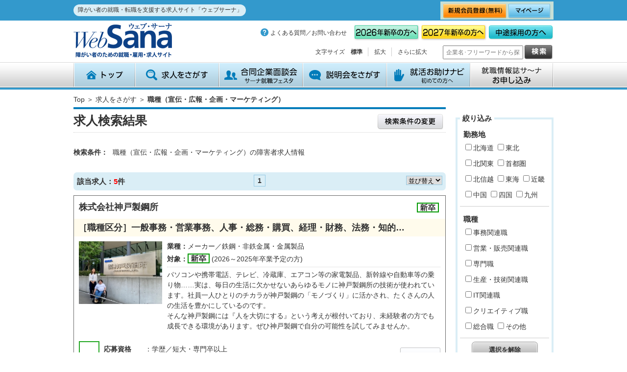

--- FILE ---
content_type: text/html; charset=EUC-JP
request_url: https://www.web-sana.com/site/srch_dtl.php?category=33
body_size: 87589
content:


<!DOCTYPE HTML PUBLIC "-//W3C//DTD HTML 4.01 Transitional//EN" "http://www.w3.org/TR/html4/loose.dtd">
<html lang="ja">
<head>
<base href="https://www.web-sana.com/search_result.php" />
<meta http-equiv="Content-Type" content="text/html; charset=EUC-JP">
<meta name="author" content="株式会社イフ">
<meta name="keywords" content="障害者,障がい者,雇用,障害者 雇用,求人,転職,仕事,就職,採用,支援,>就労,ウェブ・サーナ,Web Sana,聴覚障害,視覚障害,身体障害,ノーマライゼーション">

<link href="/websana.ico" rel="SHORTCUT ICON">
<meta name="description" content="職種（宣伝・広報・企画・マーケティング）の求人検索結果のページ。障害者（障がい者）のための求人・仕事・雇用情報満載！ウェブ・サーナ「Web Sana」は2013年卒の新卒者から既卒者・転職者まで、障害をお持ちの方の就職・転職をサポート致します。事務や技術、エンジニア関連のお仕事を多数ご用意してあります。">
<meta name="copyright" content="Copyright &#169; Intelligent Field Co.,Ltd. and SanaWorks Institute Co.,Ltd.">
<title>宣伝・広報・企画・マーケティングの障害者求人 -ウェブサーナ ｜障害者の求人・雇用・就職サイト</title>
<link rel="canonical" href="https://www.web-sana.com/site/srch_dtl.php?category=33" />
<link rel="alternate" media="only screen and (max-width: 640px)" href="https://www.web-sana.com/smt/search_result.php?mode=category&code=33">
<link rel="stylesheet" href="common/css/default.css" >
<link rel="stylesheet" href="common/css/common.css" >
<link rel="stylesheet" href="common/css/colorbox.css" >
<link rel="stylesheet" href="common/css/result.css" >

<script type="text/javascript">
  (function(i,s,o,g,r,a,m){i['GoogleAnalyticsObject']=r;i[r]=i[r]||function(){
  (i[r].q=i[r].q||[]).push(arguments)},i[r].l=1*new Date();a=s.createElement(o),
  m=s.getElementsByTagName(o)[0];a.async=1;a.src=g;m.parentNode.insertBefore(a,m)
  })(window,document,'script','//www.google-analytics.com/analytics.js','ga');

  ga('create', 'UA-27648966-1', 'auto');
  ga('send', 'pageview');
</script>

<!-- <script src="/jquery-1.8.2.min.js"></script> -->
<script src="/common/js/jquery.min.js"></script>
<script src="/common/js/jquery.easing.1.3.js" type="text/javascript" charset="utf-8"></script>
<script src="/common/js/jquery.cookie.js" type="text/javascript" charset="utf-8"></script>
<script src="/common/js/jquery.textresizer.js" type="text/javascript" charset="utf-8"></script>
<script src="/common/js/heightLine.js" type="text/javascript" charset="utf-8"></script>
<script src="/common/js/matchHeight.js" type="text/javascript" charset="utf-8"></script>
<script src="/common/js/default3.js" type="text/javascript" charset="utf-8"></script>


<script src="common/js/jquery.colorbox.js" type="text/javascript" charset="utf-8"></script>
<script src="common/js/result.js" type="text/javascript" charset="utf-8"></script>

<script type="text/javascript" >
function entry(comp_id, comp_cate_id) {
	document.postform.f_comp_id.value = comp_id;
    document.postform.action = "https://www.web-sana.com/site/entry.php?ojk=1&item=2&comp_cate_id=" + comp_cate_id;
	document.postform.submit();
}

function entry_career(sub_code, comp_id, comp_cate_id){
    document.postform.f_comp_id.value = comp_id;
	document.postform.action="/site/entry.php?disp_sub_code="+ sub_code +"&comp_cate_id="+ comp_cate_id + '&item=3';
    document.postform.method='POST';
    // console.log(document.postform.action);
    // return false;
	document.postform.submit();
}
function getRefineValue(refineParam) {
    var values = [];
    $("[name=" + refineParam + "]:checked").each(function() {
        values.push($(this).val());
    });
    var refineValue = values.join(',');
    if(refineValue) {
        refineValue = refineParam + "=" + refineValue;
    }
    return refineValue;
}

function addParam(param, value) {
    if (value){
        if(param.match(/\?/)){
            if (param.match(/(\?|\&)+$/)) {
                param += value;
            } else {
                 param += '&' + value;
            }
        } else {
            param += '?' + value;
        }
    }
    return param;
}
function submitRefine(){
    var href = location.href;
    href = href.replace(/category_refine=(\d|,)*&*/g, '').replace(/area_refine=(\d|,)*&*/g, '').replace(/pageID=(\d|,)*&*/g, '');
    href = addParam(href,getRefineValue('category_refine'));
    href = addParam(href,getRefineValue('area_refine'));
    location.href = href
}
</script>

</head>
<body>

<div id="wrap">

<script type="text/javascript">
function insert_clickInfo2(page_id)
{

 var req =jQuery.ajax({
 url:"/set_access_count.php",
 data:"id="+page_id,
 type:"GET",
 success:function(msg){

 }

 });

 req.fail(function(){

 });
}

function insert_clickInfo1_kensaku(page_id)
{
 var text = $('.free_words').val();
 if(text == '') {
     alert('検索したい文字を入力してください。');
     return false;
 }
 var req =jQuery.ajax({
 url:"/set_access_count.php",
 data:"id="+page_id,
 type:"GET",
 success:function(msg){
      document.freeword_form.submit();
 }

 });

 req.fail(function(){

 });
}

/*
jQuery(document).submit( function() {return false;});
*/
<!--


// --></script>


	<div id="header">
		<div class="top">
					<div class="inner">
				<p class="text" style="display: ''">障がい者の就職・転職を支援する求人サイト「ウェブサーナ」</p>
				<div class="login_on" style="display: none;">
					<p>ようこそ&nbsp;&nbsp;<strong>　</strong>&nbsp;&nbsp;さん</p>
					<p class="mail_info" style="visibility: hidden"><a href="/site/mypage.php?new=1"><span class="mail_info_fkds"><strong></strong>件</span><span class="txt">&nbsp;新着メール(未読)があります</span></a></p>
				</div>

				<ul class="login">
					<li style="display: ''"><a href="/site/parson_input_ssl.php?ssl=yes" onclick="insert_clickInfo2('A-1a');"><img src="/common/images/btn_new.png" alt="新規会員登録" width="134" height="34"></a></li>
					<li style="display: ''"><a href="/site/main_login.php" onclick="insert_clickInfo2('A-2a');"><img src="/common/images/btn_login.png" alt="ログイン" width="91" height="34"></a></li>
					<li style="display: none"><a href="/site/logout.php"><img src="/common/images/btn_logout.png" alt="ログアウト" width="89" height="33"></a></li>
					<li style="display: none"><a href="/site/mypage.php#1"><img src="/common/images/btn_mypage.png" alt="マイページ" width="91" height="34"></a></li>
				</ul>
			</div>
		</div>
		<div class="mid">
        <p class="logo"><a href="/" onclick="insert_clickInfo2('A-3');"><img src="/common/images/logo_sana.png" alt="Web Sana ウェブ・サーナ 障がい者のための就職・雇用・求人サイト" width="201" height="70"></a></p>
        <div class="box clearfix">
				<ul class="years" style="display: block;">
                    <li><a href="/site/registerInformation/2026.php"><img src="/common/images/btn_2026_green.png" alt="2026年新卒向け" width="134" height="33" style="opacity: 1;"></a></li>
                    <li><a href="https://www.pre-sana.com"><img src="/common/images/btn_2027_yellow.png" alt="2027年新卒向け" width="134" height="33" style="opacity: 1;"></a></li>
                    <li><a href="/site/registerInformation/career.php"><img src="/common/images/btn_midc.png" alt="中途" width="134" height="33" style="opacity: 1;"></a></li>
				</ul>
				<ul class="faq">
                <li class="inq"><a href="/site/inquiry.php#1" onclick="insert_clickInfo2('A-5');">よくある質問／お問い合わせ</a></li>
				</ul>
			</div>
			<dl id="fontSize" >
				<dt>文字サイズ</dt>
				<dd id="fontS"><a href="#">標準</a></dd>
				<dd id="fontM"><a href="#">拡大</a></dd>
				<dd id="fontL"><a href="#">さらに拡大</a></dd>
			</dl>
			<form action="/site/srch_dtl.php" name="freeword_form" method="get">
				<p id="head_search">
                    <input type="text" value="" name="words" class="txt free_words" placeholder="企業名･フリーワードから探す">
                    <a href="/site/srch_dtl.php" class="free_words_btn" onclick="insert_clickInfo1_kensaku('A-9a');return false;"><img src="/common/images/btn_search_head.png" alt="検索" width="59" height="31"></a>
                </p>
			</form>
        </div>

        <div id="nav">
            <ul class="clearfix">
                <li id="nav01"><a href="/">トップ</a></li>
                <li id="nav02"><a href="/search.php" onclick="insert_clickInfo2('A-10');">求人をさがす</a></li>
                <!-- /#nav1 -->
                <li id="nav03"><a href="/festa/#1" onclick="insert_clickInfo2('A-14a');">合同企業面談会 サーナ就職フェスタ</a>
                    <div id="nav_festa" class="nav_inner">
                        <p><a href="/festa/#1" onclick="insert_clickInfo2('A-14a');">[サーナ就職フェスタ]トップ</a></p>
                    						<dl>
							<dt>東京開催</dt>
							<dd><a href="/site/festa/index.php?no=T0206&tab=kaisai" onClick="javascript:insert_clickInfo2('A-14c');">11月15日（土）</a></dd>
						</dl>
						<dl>
							<dt>大阪開催</dt>
							<dd><a href="/site/festa/index.php?no=O0131&tab=kaisai" onClick="javascript:insert_clickInfo2('A-14c');">11月29日（土）</a></dd>
						</dl>

                    </div>
                </li>
                <!-- /#nav2 -->
                <li id="nav04"><a href="/site/exp.php" onclick="insert_clickInfo2('A-11');">説明会をさがす</a>
                    <div id="nav_exp" class="nav_inner">
                       <p><a href="/site/exp.php" onclick="insert_clickInfo2('A-11');">[説明会をさがす]トップ</a></p>
                    
                    </div>
                </li>
                <!-- /#nav3 -->
                <li id="nav05"><a href="/site/new/#2" onclick="insert_clickInfo2('A-12');">就活お助けナビ</a></li>
                <!-- /#nav4 -->
                <li id="nav06"><a href="/entry/sana.php#1" class="fade" onclick="insert_clickInfo2('A-13');">就職情報誌サ&#xFF5E;ナ お申込み</a></li>
                <!-- /#nav5 -->
            </ul>

        </div>
        <!-- /#nav -->
        </div>

        <!-- /#header -->
	<div id="contents" class="clearfix">
		<p id="topicpath"><a href="/">Top</a>&nbsp;＞&nbsp;<a href="/search.php">求人をさがす</a>&nbsp;＞&nbsp;<strong>職種（宣伝・広報・企画・マーケティング）</strong></p>
		<div id="main" class="" style ="">
			<h1 style='' >求人検索結果</h1>
			<p class="changebtn" style="display: '';"><a href="/search.php?category=33"><img src="common/images/search/btn_change.png" alt="検索条件の変更" width="134" height="32" /></a></p>
			<dl class="search_word" style="display: '';">
				<dt>検索条件：</dt>
				<dd>職種（宣伝・広報・企画・マーケティング）の障害者求人情報</dd>
			</dl>
            <dl class="search_word" style="display: none;">
                <dt>絞込条件：</dt>
                <dd></dd>
            </dl>
<div id="pickup"></div>



			<div class="navi_area">
                    <p class="total">該当求人：<span>5</span>件</p>
				<div class="sort">
          <p class="text_center"></p>
					<select name="searchDispOrder" onchange="location.href = '/site/srch_dtl.php?category=33&searchDispOrder=' + this.value;">
						<option value=""                             >並び替え</option>
						<option value="name" >50音順</option>
						<option value="date" >更新日順</option>
					</select>
				</div>
				<div class="pager"><span class="before" style="visibility: hidden;"><a href="/site/srch_dtl.php?category=33&pageID=0">前へ</a></span>&nbsp;<span class="active">1</span>&nbsp;<span class="next"   style="visibility: hidden;"><a href="/site/srch_dtl.php?category=33&pageID=2">次へ</a></span></div>
			</div>



<div id="result_area">
				<div class="result graduates  ">
					<h2><a class="company_name" href="/site/comp_frame.php?tab=saiyo_n&comp_id=CO3AFC14&comp_cate_id=CO3AFC14019999">株式会社神戸製鋼所</a></h2><p class="ellipsis category_name ">［職種区分］一般事務・営業事務、人事・総務・購買、経理・財務、法務・知的…</p>
					<div class="inner">

						<!--企業情報-->
						<dl class="info">
							<dt><a href="/site/comp_frame.php?tab=saiyo_n&comp_id=CO3AFC14&comp_cate_id=CO3AFC14019999"><img src="/site/gazou.php?oid=2733439179&type=" alt="写真" width="170" height="128"></a></dt>
							<dd class="cat"><strong>業種：</strong>メーカー／鉄鋼・非鉄金属・金属製品</dd>
							<dd class="icn"><strong>対象：</strong><img src="common/images/icn_newg.png" alt="新卒" width="45" height="20">&nbsp;(2026～2025年卒業予定の方)</dd>
							<dd class="txt">パソコンや携帯電話、テレビ、冷蔵庫、エアコン等の家電製品、新幹線や自動車等の乗り物……実は、毎日の生活に欠かせないあらゆるモノに神戸製鋼所の技術が使われています。社員一人ひとりのチカラが神戸製鋼の「モノづくり」に活かされ、たくさんの人の生活を豊かにしているのです。<br />
そんな神戸製鋼には『人を大切にする』という考えが根付いており、未経験者の方でも成長できる環境があります。ぜひ神戸製鋼で自分の可能性を試してみませんか。</dd>
						</dl>

						<div class="job">
							<!--新卒-->
							<div class="box">
								<p class="newg heightLine-01"><img src="common/images/search/img_newg.png" alt="新卒" width="32" height="16"></p>
								<table class="heightLine-01">
									<tbody><tr>
										<th style="width: 74px;">応募資格</th>
										<td>：学歴／短大・専門卒以上</td>
									</tr>
									<tr>
										<th>勤務地</th>
										<td>：東京都品川区／神奈川県藤沢市／栃木県真岡市／三重県いなべ市／…</td>
									</tr>
								</tbody></table>
								<p class="btn" style="display:block"><a href="#CO3AFC14_shinsotsu1" class="colorbox roll"><img src="common/images/search/btn_allcheck.png" alt="さらに詳しく" width="83"></a></p>
							</div>
							<!-- モーダル -->
							<div id="CO3AFC14_shinsotsu1" class="modal m01">
								<div class="modalWrap">
									<p class="title"><img src="common/images/icn_newg.png" alt="新卒" width="45" height="20">株式会社神戸製鋼所</p>
									<dl>
										<dt>職種区分</dt>
										<dd>一般事務・営業事務、人事・総務・購買、経理・財務、法務・知的財産・特許、宣伝・広報・企画・マーケティング、事務サポート、その他事務、生産・製造技術、生産・製造オペレーション、機械・電子機器設計、品質管理・生産管理・メンテナンス、建築土木設計・測量・積算、研究開発、その他技術・生産</dd>
									</dl>
									<dl>
										<dt>応募資格</dt>
										<dd>短大・専門卒以上</dd>
									</dl>
									<dl>
										<dt>勤務地</dt>
										<dd>東京都品川区／神奈川県藤沢市／栃木県真岡市／三重県いなべ市／…</dd>
									</dl>
								</div>
								<p class="close"><img src="common/images/search/btn_close01.png" alt="modal_close" width="32" height="32"></p>
							</div>
						</div>
                        <!--求める人材と社風情報-->
                        <div class="box enterprise" style="display: '';">
                            <dl>
                                <dt><img src="common/images/search/h_talent.png" alt="h_talent" width="286" height="16" /></dt>
                                <dd class="txt">つくる人の想いに応える会社　KOBELCO<br></dd>
                                <dd class="img"><img src="/site/gazou.php?oid=2737632852&type=image/jpeg" alt="求める人材と社風画像" width="100" height="75" style="display: '';" /></dd>
                            </dl>
                        </div>
                        <!--OB/OG情報-->
						<div class="box obog" style="display: none;">
							<dl>
								<dt><img src="common/images/search/h_obog.png" alt="OB/OG仕事情報 -はらたき方を知る-" width="286" height="16"></dt>
								<dd class="txt"><br>  /  職種：</dd>
								<dd class="img"><img src="" alt="img_01" width="100" height="75"></dd>
							</dl>
						</div>

						<!--説明会情報-->
						<div class="box event" style="display: block;">
							<table>
								<tbody><tr>
									<th><img src="common/images/search/h_event_02.png" alt="説明会・イベント情報" width="190" height="18"></th>
									<td>
										<p class="schedule" style="display: none;"><img src="common/images/search/txt_info.png" alt="企業説明会" width="74" height="15"></p>
										<p class="txt" style="display: none;"></p>
										<p class="schedule02" style="display: block;"><img src="common/images/search/txt_sana.png" alt="サ&#xFF5E;ナ就職フェスタ" width="118" height="14"><strong class="icn_osaka">大阪</strong> 11/29(土)</p>
									</td>
								</tr>
							</tbody></table>
						</div>
            <div class="box message" style="display:none;">
                <table>
                    <tr>
                        <th style="width:195px;"><img src="common/images/search/h_message.png" alt="h_event" width="195" height="61" /></th>
                        <td width="500px">
                            
                        </td>
                    </tr>
                </table>
            </div>
						<ul class="btn_area">
							<li><a href="javascript:void(0)" onclick="javascript:entry('CO3AFC14', 'CO3AFC14019999'); return false;"><img src="common/images/search/btn_add01.png" alt="この職種に応募する" style="display: ''"></a></li>
							<li><a href="/site/comp_frame.php?tab=saiyo_n&comp_id=CO3AFC14&comp_cate_id=CO3AFC14019999"><img src="common/images/search/btn_detail01.png" alt="詳細を見る"></a></li>
							
							<li><a href="javascript:void(0);" onclick="window.open('/site/bookmarkBeforeWindow.php?compId=CO3AFC14&compCateId=CO3AFC14019999','_blank', 'menubar=no,location=no,directories=no,status=no,scrollbars=yes,resizable=yes,width=520,height=400,left=20,top=10'); return false;""><img src="common/images/search/btn_bk.png" alt="ブックマーク"></a></li>
						</ul>
					</div>
				</div>
				<div class="result career   COSLT38301C191">
					<h2><a class="company_name" href="/site/comp_frame.php?tab=saiyo_c&comp_id=COSLT383&comp_cate_id=COSLT38301C191">株式会社アイシン</a></h2><p class="ellipsis category_name ">[職種区分]（総合職）宣伝・広報・企画・マーケティング</p>
					<div class="inner">

						<!--企業情報-->
						<dl class="info">
							<dt><a href="/site/comp_frame.php?tab=saiyo_c&comp_id=COSLT383&comp_cate_id=COSLT38301C191"><img src="/site/gazou.php?oid=2023027009&type=" alt="写真" width="170" height="128"></a></dt>
							<dd class="cat"><strong>業種：</strong>メーカー／自動車・輸送機器・機械・精密機器</dd>
							<dd class="icn"><strong>対象：</strong><img src="common/images/icn_midc.png" alt="icn_midc" width="45" height="20">&nbsp;(2022年以前卒業の方)</dd>
							<dd class="txt">社内外への広報業務を担当していただきます。<br />
<br />
＜メッセージ＞<br />
 私たちが求めるのは、夢を実現する能力や情熱を持ち、チャレンジできる人材です。皆さんが能力や情熱を発揮して、活き活きと働いていけるよう、設備の改善・整備など安心して働ける職場づくりに取り組んでいます。社内では約700名の障がいのある社員が活躍しています。皆さんも私たちと一緒に夢を実現するため、チャレンジしてみませんか。</dd>
						</dl>

						<div class="job">
							<!--中途-->
							<div class="box">
								<p class="midc heightLine-02"><img src="common/images/search/img_midc.png" alt="中途" width="32" height="16"></p>
								<table class=" heightLine-02">
									<tbody><tr>
										<th style="width: 74px;">応募資格</th>
										<td>：学歴／大学院・大学・短大・高専卒（本科・専攻科）・専門卒（2年）・…</td>
									</tr>
									<tr>
										<th>勤務地</th>
										<td>：愛知県刈谷市</td>
									</tr>
								</tbody></table>
								<p class="btn" style="display:block"><a href="#COSLT383_chuto2" class="colorbox roll"><img src="common/images/search/btn_allcheck.png" alt="さらに詳しく" width="83"></a></p>
							</div>
							<!-- モーダル -->
							<div id="COSLT383_chuto2" class="modal m02">
								<div class="modalWrap">
									<p class="title"><img src="common/images/icn_midc.png" alt="中途" width="45" height="20">株式会社アイシン</p>
									<dl>
										<dt>職種区分</dt>
										<dd>（総合職）宣伝・広報・企画・マーケティング</dd>
									</dl>
									<dl>
										<dt>応募資格</dt>
										<dd>大学院・大学・短大・高専卒（本科・専攻科）・専門卒（2年）・…</dd>
									</dl>
									<dl>
										<dt>勤務地</dt>
										<dd>愛知県刈谷市</dd>
									</dl>
								</div>
								<p class="close"><img src="common/images/search/btn_close02.png" alt="modal_close" width="32" height="32"></p>
							</div>
						</div>
                        <!--求める人材と社風情報-->
                        <div class="box enterprise" style="display: none;">
                            <dl>
                                <dt><img src="common/images/search/h_talent.png" alt="h_talent" width="286" height="16" /></dt>
                                <dd class="txt"><br></dd>
                                <dd class="img"><img src="" alt="求める人材と社風画像" width="100" height="75" style="display: ;" /></dd>
                            </dl>
                        </div>
                        <!--OB/OG情報-->
                        <div class="box obog" style="display: '';">
                            <dl>
                                <dt><img src="common/images/search/h_obog.png" alt="OB/OG仕事情報 -はらたき方を知る-" width="286" height="16"></dt>
                                <dd class="txt">自分で限界を決めないこと、周囲との信頼関係を大切に<br>K.M.さん  /  職種：事務関連職</dd>
                                <dd class="img"><img src="/site/gazou.php?oid=2174894474&type=image/jpeg" alt="img_01" width="100" height="75"></dd>
                            </dl>
                        </div>
						<!--説明会情報-->
						<div class="box event" event" style="display: none;">
							<table>
								<tbody><tr>
									<th><img src="common/images/search/h_event_02.png" alt="説明会・イベント情報" width="190" height="18"></th>
									<td>
										<p class="schedule" style="display: none;"><img src="common/images/search/txt_info.png" alt="企業説明会" width="74" height="15"></p>
										<p class="txt" style="display: none;"></p>
										<p class="schedule02" style="display: none;"><img src="common/images/search/txt_sana.png" alt="サ&#xFF5E;ナ就職フェスタ" width="118" height="14"></p>
									</td>
								</tr>
							</tbody></table>
						</div>
            <div class="box message" style="display:none;">
                <table>
                    <tr>
                        <th style="width:195px;"><img src="common/images/search/h_message.png" alt="h_event" width="195" height="61" /></th>
                        <td width="500px">
                            
                        </td>
                    </tr>
                </table>
            </div>
						<ul class="btn_area">
							<li><a href="javascript:void(0)" onclick="javascript:entry_career('33', 'COSLT383' ,'COSLT38301C191'); return false;"><img src="common/images/search/btn_add02.png" alt="この職種に応募する" style="display: ''"></a></li>
							<li><a href="/site/comp_frame.php?tab=saiyo_c&comp_id=COSLT383&comp_cate_id=COSLT38301C191&sub_code=33"><img src="common/images/search/btn_detail02.png" alt="詳細を見る"></a></li>
							
							<li><a href="javascript:void(0);" onclick="window.open('/site/bookmarkBeforeWindow.php?compId=COSLT383&compCateId=COSLT38301C191','_blank', 'menubar=no,location=no,directories=no,status=no,scrollbars=yes,resizable=yes,width=520,height=400,left=20,top=10'); return false;""><img src="common/images/search/btn_bk.png" alt="ブックマーク"></a></li>
						</ul>
					</div>
				</div>
				<div class="result graduates  ">
					<h2><a class="company_name" href="/site/comp_frame.php?tab=saiyo_n&comp_id=COSDCIJ1&comp_cate_id=COSDCIJ1019999">株式会社キューブシステム</a></h2><p class="ellipsis category_name ">［職種区分］一般事務・営業事務、人事・総務・購買、経理・財務、法務・知的…</p>
					<div class="inner">

						<!--企業情報-->
						<dl class="info">
							<dt><a href="/site/comp_frame.php?tab=saiyo_n&comp_id=COSDCIJ1&comp_cate_id=COSDCIJ1019999"><img src="/site/gazou.php?oid=2440928390&type=" alt="写真" width="170" height="128"></a></dt>
							<dd class="cat"><strong>業種：</strong>情報・通信・マスコミ／情報サービス・情報処理・ソフトウェア</dd>
							<dd class="icn"><strong>対象：</strong><img src="common/images/icn_newg.png" alt="新卒" width="45" height="20">&nbsp;(2026年卒業予定の方)</dd>
							<dd class="txt">当社は、主に企業向けのシステム開発やＩＴサービスの提供を行っておりますが、事業を支える社員（システムエンジニア）の働く環境の改善・構築も継続的に行っております。<br />
その為、企業向けや社内向けと多くのプロジェクトがあり、個々の能力に応じて活躍の場を提供しております。<br />
具体的にはシステム開発のＰＭＯ支援、社内ワークフローシステムの開発、マクロ・ＲＰＡを活用した業務自動化、福利厚生促進などを主体となって進めています。<br />
<br />
また、事務職での採用募集も行っておりますので、ご希望に合わせて業務内容や職場を検討していきます。</dd>
						</dl>

						<div class="job">
							<!--新卒-->
							<div class="box">
								<p class="newg heightLine-01"><img src="common/images/search/img_newg.png" alt="新卒" width="32" height="16"></p>
								<table class="heightLine-01">
									<tbody><tr>
										<th style="width: 74px;">応募資格</th>
										<td>：学歴／正社員：大学卒以上
契約社員：高専・短大・専門卒以上
※…</td>
									</tr>
									<tr>
										<th>勤務地</th>
										<td>：東京都品川区／愛知県名古屋市中区／大阪府大阪市中央区／福岡県…</td>
									</tr>
								</tbody></table>
								<p class="btn" style="display:block"><a href="#COSDCIJ1_shinsotsu3" class="colorbox roll"><img src="common/images/search/btn_allcheck.png" alt="さらに詳しく" width="83"></a></p>
							</div>
							<!-- モーダル -->
							<div id="COSDCIJ1_shinsotsu3" class="modal m01">
								<div class="modalWrap">
									<p class="title"><img src="common/images/icn_newg.png" alt="新卒" width="45" height="20">株式会社キューブシステム</p>
									<dl>
										<dt>職種区分</dt>
										<dd>一般事務・営業事務、人事・総務・購買、経理・財務、法務・知的財産・特許、宣伝・広報・企画・マーケティング、貿易事務・海外事務、事務サポート、その他事務、システムコンサルタント、システムエンジニア、カスタマーエンジニア、セールスエンジニア、プログラマー、ネットワークエンジニア、その他IT関連</dd>
									</dl>
									<dl>
										<dt>応募資格</dt>
										<dd>正社員：大学卒以上
契約社員：高専・短大・専門卒以上
※…</dd>
									</dl>
									<dl>
										<dt>勤務地</dt>
										<dd>東京都品川区／愛知県名古屋市中区／大阪府大阪市中央区／福岡県…</dd>
									</dl>
								</div>
								<p class="close"><img src="common/images/search/btn_close01.png" alt="modal_close" width="32" height="32"></p>
							</div>
						</div>
                        <!--求める人材と社風情報-->
                        <div class="box enterprise" style="display: none;">
                            <dl>
                                <dt><img src="common/images/search/h_talent.png" alt="h_talent" width="286" height="16" /></dt>
                                <dd class="txt"><br></dd>
                                <dd class="img"><img src="" alt="求める人材と社風画像" width="100" height="75" style="display: ;" /></dd>
                            </dl>
                        </div>
                        <!--OB/OG情報-->
						<div class="box obog" style="display: none;">
							<dl>
								<dt><img src="common/images/search/h_obog.png" alt="OB/OG仕事情報 -はらたき方を知る-" width="286" height="16"></dt>
								<dd class="txt"><br>  /  職種：</dd>
								<dd class="img"><img src="" alt="img_01" width="100" height="75"></dd>
							</dl>
						</div>

						<!--説明会情報-->
						<div class="box event" style="display: none;">
							<table>
								<tbody><tr>
									<th><img src="common/images/search/h_event_02.png" alt="説明会・イベント情報" width="190" height="18"></th>
									<td>
										<p class="schedule" style="display: none;"><img src="common/images/search/txt_info.png" alt="企業説明会" width="74" height="15"></p>
										<p class="txt" style="display: none;"></p>
										<p class="schedule02" style="display: none;"><img src="common/images/search/txt_sana.png" alt="サ&#xFF5E;ナ就職フェスタ" width="118" height="14"></p>
									</td>
								</tr>
							</tbody></table>
						</div>
            <div class="box message" style="display:none;">
                <table>
                    <tr>
                        <th style="width:195px;"><img src="common/images/search/h_message.png" alt="h_event" width="195" height="61" /></th>
                        <td width="500px">
                            
                        </td>
                    </tr>
                </table>
            </div>
						<ul class="btn_area">
							<li><a href="javascript:void(0)" onclick="javascript:entry('COSDCIJ1', 'COSDCIJ1019999'); return false;"><img src="common/images/search/btn_add01.png" alt="この職種に応募する" style="display: ''"></a></li>
							<li><a href="/site/comp_frame.php?tab=saiyo_n&comp_id=COSDCIJ1&comp_cate_id=COSDCIJ1019999"><img src="common/images/search/btn_detail01.png" alt="詳細を見る"></a></li>
							
							<li><a href="javascript:void(0);" onclick="window.open('/site/bookmarkBeforeWindow.php?compId=COSDCIJ1&compCateId=COSDCIJ1019999','_blank', 'menubar=no,location=no,directories=no,status=no,scrollbars=yes,resizable=yes,width=520,height=400,left=20,top=10'); return false;""><img src="common/images/search/btn_bk.png" alt="ブックマーク"></a></li>
						</ul>
					</div>
				</div>
				<div class="result graduates  ">
					<h2><a class="company_name" href="/site/comp_frame.php?tab=saiyo_n&comp_id=CO1NL3S4&comp_cate_id=CO1NL3S4019999">いすゞ自動車株式会社</a></h2><p class="ellipsis category_name ">［職種区分］（総合職）営業、（総合職）経理・財務、人事・総務・購買、人事…</p>
					<div class="inner">

						<!--企業情報-->
						<dl class="info">
							<dt><a href="/site/comp_frame.php?tab=saiyo_n&comp_id=CO1NL3S4&comp_cate_id=CO1NL3S4019999"><img src="/site/gazou.php?oid=2132393024&type=" alt="写真" width="170" height="128"></a></dt>
							<dd class="cat"><strong>業種：</strong>メーカー／自動車</dd>
							<dd class="icn"><strong>対象：</strong><img src="common/images/icn_newg.png" alt="新卒" width="45" height="20">&nbsp;(2026年卒業予定の方)</dd>
							<dd class="txt">いすゞ自動車は商用車（トラック・バス）・ディーゼルエンジン分野のプロフェッショナル。暮らしに欠かせない「物流」を支え続けるため、私たちは日々世界に挑戦しています。現在では、国内において小型トラックは同業他社をしのぐ高いシェアを有しています。海外では150カ国以上で商品を展開し、45カ国以上でトップクラスシェアを獲得し世界中にISUZUブランドを拡大しています。会社の雰囲気は自由闊達で少数精鋭。若手のうちから主担当として活躍するチャンスがたくさんあります。皆さんも「運ぶ」を支えて、世界中の人々の豊かな暮らし創りに貢献してみませんか？</dd>
						</dl>

						<div class="job">
							<!--新卒-->
							<div class="box">
								<p class="newg heightLine-01"><img src="common/images/search/img_newg.png" alt="新卒" width="32" height="16"></p>
								<table class="heightLine-01">
									<tbody><tr>
										<th style="width: 74px;">応募資格</th>
										<td>：学歴／大学卒以上</td>
									</tr>
									<tr>
										<th>勤務地</th>
										<td>：神奈川県横浜市西区／神奈川県藤沢市／栃木県栃木市</td>
									</tr>
								</tbody></table>
								<p class="btn" style="display:block"><a href="#CO1NL3S4_shinsotsu4" class="colorbox roll"><img src="common/images/search/btn_allcheck.png" alt="さらに詳しく" width="83"></a></p>
							</div>
							<!-- モーダル -->
							<div id="CO1NL3S4_shinsotsu4" class="modal m01">
								<div class="modalWrap">
									<p class="title"><img src="common/images/icn_newg.png" alt="新卒" width="45" height="20">いすゞ自動車株式会社</p>
									<dl>
										<dt>職種区分</dt>
										<dd>（総合職）営業、（総合職）経理・財務、人事・総務・購買、人事・総務・購買、宣伝・広報・企画・マーケティング、研究開発、機械・電子機器設計、生産・製造技術、システムエンジニア、品質管理・生産管理・メンテナンス</dd>
									</dl>
									<dl>
										<dt>応募資格</dt>
										<dd>大学卒以上</dd>
									</dl>
									<dl>
										<dt>勤務地</dt>
										<dd>神奈川県横浜市西区／神奈川県藤沢市／栃木県栃木市</dd>
									</dl>
								</div>
								<p class="close"><img src="common/images/search/btn_close01.png" alt="modal_close" width="32" height="32"></p>
							</div>
						</div>
                        <!--求める人材と社風情報-->
                        <div class="box enterprise" style="display: none;">
                            <dl>
                                <dt><img src="common/images/search/h_talent.png" alt="h_talent" width="286" height="16" /></dt>
                                <dd class="txt"><br></dd>
                                <dd class="img"><img src="" alt="求める人材と社風画像" width="100" height="75" style="display: ;" /></dd>
                            </dl>
                        </div>
                        <!--OB/OG情報-->
						<div class="box obog" style="display: none;">
							<dl>
								<dt><img src="common/images/search/h_obog.png" alt="OB/OG仕事情報 -はらたき方を知る-" width="286" height="16"></dt>
								<dd class="txt"><br>  /  職種：</dd>
								<dd class="img"><img src="" alt="img_01" width="100" height="75"></dd>
							</dl>
						</div>

						<!--説明会情報-->
						<div class="box event" style="display: none;">
							<table>
								<tbody><tr>
									<th><img src="common/images/search/h_event_02.png" alt="説明会・イベント情報" width="190" height="18"></th>
									<td>
										<p class="schedule" style="display: none;"><img src="common/images/search/txt_info.png" alt="企業説明会" width="74" height="15"></p>
										<p class="txt" style="display: none;"></p>
										<p class="schedule02" style="display: none;"><img src="common/images/search/txt_sana.png" alt="サ&#xFF5E;ナ就職フェスタ" width="118" height="14"></p>
									</td>
								</tr>
							</tbody></table>
						</div>
            <div class="box message" style="display:none;">
                <table>
                    <tr>
                        <th style="width:195px;"><img src="common/images/search/h_message.png" alt="h_event" width="195" height="61" /></th>
                        <td width="500px">
                            
                        </td>
                    </tr>
                </table>
            </div>
						<ul class="btn_area">
							<li><a href="javascript:void(0)" onclick="javascript:entry('CO1NL3S4', 'CO1NL3S4019999'); return false;"><img src="common/images/search/btn_add01.png" alt="この職種に応募する" style="display: ''"></a></li>
							<li><a href="/site/comp_frame.php?tab=saiyo_n&comp_id=CO1NL3S4&comp_cate_id=CO1NL3S4019999"><img src="common/images/search/btn_detail01.png" alt="詳細を見る"></a></li>
							
							<li><a href="javascript:void(0);" onclick="window.open('/site/bookmarkBeforeWindow.php?compId=CO1NL3S4&compCateId=CO1NL3S4019999','_blank', 'menubar=no,location=no,directories=no,status=no,scrollbars=yes,resizable=yes,width=520,height=400,left=20,top=10'); return false;""><img src="common/images/search/btn_bk.png" alt="ブックマーク"></a></li>
						</ul>
					</div>
				</div>
				<div class="result graduates  ">
					<h2><a class="company_name" href="/site/comp_frame.php?tab=saiyo_n&comp_id=COYMC76T&comp_cate_id=COYMC76T019999">広島県庁</a></h2><p class="ellipsis category_name ">［職種区分］一般事務・営業事務、経理・財務、宣伝・広報・企画・マーケティ…</p>
					<div class="inner">

						<!--企業情報-->
						<dl class="info">
							<dt><a href="/site/comp_frame.php?tab=saiyo_n&comp_id=COYMC76T&comp_cate_id=COYMC76T019999"><img src="/site/gazou.php?oid=2518103686&type=" alt="写真" width="170" height="128"></a></dt>
							<dd class="cat"><strong>業種：</strong>その他／官公庁</dd>
							<dd class="icn"><strong>対象：</strong><img src="common/images/icn_newg.png" alt="新卒" width="45" height="20">&nbsp;(2026年卒業予定の方)</dd>
							<dd class="txt">【申込期間】2025年7月1日（火）～9月24日（水）<br />
【第1次試験】2025年11月2日（日）［会場：広島県庁］<br />
【第1次試験合格発表】2025年11月14日（金）<br />
【第2次試験】2025年12月1日（月）～12月3日（水）［会場：広島市内］<br />
【最終合格発表】2025年12月12日（金）<br />
<br />
詳しくは県採用ホームページをご覧ください。</dd>
						</dl>

						<div class="job">
							<!--新卒-->
							<div class="box">
								<p class="newg heightLine-01"><img src="common/images/search/img_newg.png" alt="新卒" width="32" height="16"></p>
								<table class="heightLine-01">
									<tbody><tr>
										<th style="width: 74px;">応募資格</th>
										<td>：学歴／短大・専門・高専卒以上
※詳細の応募要件はホームページでも…</td>
									</tr>
									<tr>
										<th>勤務地</th>
										<td>：広島県広島市中区</td>
									</tr>
								</tbody></table>
								<p class="btn" style="display:block"><a href="#COYMC76T_shinsotsu5" class="colorbox roll"><img src="common/images/search/btn_allcheck.png" alt="さらに詳しく" width="83"></a></p>
							</div>
							<!-- モーダル -->
							<div id="COYMC76T_shinsotsu5" class="modal m01">
								<div class="modalWrap">
									<p class="title"><img src="common/images/icn_newg.png" alt="新卒" width="45" height="20">広島県庁</p>
									<dl>
										<dt>職種区分</dt>
										<dd>一般事務・営業事務、経理・財務、宣伝・広報・企画・マーケティング</dd>
									</dl>
									<dl>
										<dt>応募資格</dt>
										<dd>短大・専門・高専卒以上
※詳細の応募要件はホームページでも…</dd>
									</dl>
									<dl>
										<dt>勤務地</dt>
										<dd>広島県広島市中区</dd>
									</dl>
								</div>
								<p class="close"><img src="common/images/search/btn_close01.png" alt="modal_close" width="32" height="32"></p>
							</div>
						</div>
                        <!--求める人材と社風情報-->
                        <div class="box enterprise" style="display: none;">
                            <dl>
                                <dt><img src="common/images/search/h_talent.png" alt="h_talent" width="286" height="16" /></dt>
                                <dd class="txt"><br></dd>
                                <dd class="img"><img src="" alt="求める人材と社風画像" width="100" height="75" style="display: ;" /></dd>
                            </dl>
                        </div>
                        <!--OB/OG情報-->
						<div class="box obog" style="display: none;">
							<dl>
								<dt><img src="common/images/search/h_obog.png" alt="OB/OG仕事情報 -はらたき方を知る-" width="286" height="16"></dt>
								<dd class="txt"><br>  /  職種：</dd>
								<dd class="img"><img src="" alt="img_01" width="100" height="75"></dd>
							</dl>
						</div>

						<!--説明会情報-->
						<div class="box event" style="display: none;">
							<table>
								<tbody><tr>
									<th><img src="common/images/search/h_event_02.png" alt="説明会・イベント情報" width="190" height="18"></th>
									<td>
										<p class="schedule" style="display: none;"><img src="common/images/search/txt_info.png" alt="企業説明会" width="74" height="15"></p>
										<p class="txt" style="display: none;"></p>
										<p class="schedule02" style="display: none;"><img src="common/images/search/txt_sana.png" alt="サ&#xFF5E;ナ就職フェスタ" width="118" height="14"></p>
									</td>
								</tr>
							</tbody></table>
						</div>
            <div class="box message" style="display:none;">
                <table>
                    <tr>
                        <th style="width:195px;"><img src="common/images/search/h_message.png" alt="h_event" width="195" height="61" /></th>
                        <td width="500px">
                            
                        </td>
                    </tr>
                </table>
            </div>
						<ul class="btn_area">
							<li><a href="javascript:void(0)" onclick="javascript:entry('COYMC76T', 'COYMC76T019999'); return false;"><img src="common/images/search/btn_add01.png" alt="この職種に応募する" style="display: none"></a></li>
							<li><a href="/site/comp_frame.php?tab=saiyo_n&comp_id=COYMC76T&comp_cate_id=COYMC76T019999"><img src="common/images/search/btn_detail01.png" alt="詳細を見る"></a></li>
							
							<li><a href="javascript:void(0);" onclick="window.open('/site/bookmarkBeforeWindow.php?compId=COYMC76T&compCateId=COYMC76T019999','_blank', 'menubar=no,location=no,directories=no,status=no,scrollbars=yes,resizable=yes,width=520,height=400,left=20,top=10'); return false;""><img src="common/images/search/btn_bk.png" alt="ブックマーク"></a></li>
						</ul>
					</div>
				</div>
</div>
<div style="display: none;"><div id="CO3AFC14019999" class="modal_side">
				<div class="result graduates  ">
					<h2><a class="company_name" href="/site/comp_frame.php?tab=saiyo_n&comp_id=CO3AFC14&comp_cate_id=CO3AFC14019999">株式会社神戸製鋼所</a></h2><p class="ellipsis category_name ">［職種区分］一般事務・営業事務、人事・総務・購買、経理・財務、法務・知的…</p>
					<div class="inner">

						<!--企業情報-->
						<dl class="info">
							<dt><a href="/site/comp_frame.php?tab=saiyo_n&comp_id=CO3AFC14&comp_cate_id=CO3AFC14019999"><img src="/site/gazou.php?oid=2733439179&type=" alt="写真" width="170" height="128"></a></dt>
							<dd class="cat"><strong>業種：</strong>メーカー／鉄鋼・非鉄金属・金属製品</dd>
							<dd class="icn"><strong>対象：</strong><img src="common/images/icn_newg.png" alt="新卒" width="45" height="20">&nbsp;(2026～2025年卒業予定の方)</dd>
							<dd class="txt">パソコンや携帯電話、テレビ、冷蔵庫、エアコン等の家電製品、新幹線や自動車等の乗り物……実は、毎日の生活に欠かせないあらゆるモノに神戸製鋼所の技術が使われています。社員一人ひとりのチカラが神戸製鋼の「モノづくり」に活かされ、たくさんの人の生活を豊かにしているのです。<br />
そんな神戸製鋼には『人を大切にする』という考えが根付いており、未経験者の方でも成長できる環境があります。ぜひ神戸製鋼で自分の可能性を試してみませんか。</dd>
						</dl>

						<div class="job">
							<!--新卒-->
							<div class="box">
								<p class="newg heightLine-01"><img src="common/images/search/img_newg.png" alt="新卒" width="32" height="16"></p>
								<table class="heightLine-01">
									<tbody><tr>
										<th style="width: 74px;">応募資格</th>
										<td>：学歴／短大・専門卒以上</td>
									</tr>
									<tr>
										<th>勤務地</th>
										<td>：東京都品川区／神奈川県藤沢市／栃木県真岡市／三重県いなべ市／…</td>
									</tr>
								</tbody></table>
								<p class="btn" style="display:none"><a href="#CO3AFC14_shinsotsu_modal1" class="colorbox roll"><img src="common/images/search/btn_allcheck.png" alt="さらに詳しく" width="83"></a></p>
							</div>
							<!-- モーダル -->
							<div id="CO3AFC14_shinsotsu_modal1" class="modal m01">
								<div class="modalWrap">
									<p class="title"><img src="common/images/icn_newg.png" alt="新卒" width="45" height="20">株式会社神戸製鋼所</p>
									<dl>
										<dt>職種区分</dt>
										<dd>一般事務・営業事務、人事・総務・購買、経理・財務、法務・知的財産・特許、宣伝・広報・企画・マーケティング、事務サポート、その他事務、生産・製造技術、生産・製造オペレーション、機械・電子機器設計、品質管理・生産管理・メンテナンス、建築土木設計・測量・積算、研究開発、その他技術・生産</dd>
									</dl>
									<dl>
										<dt>応募資格</dt>
										<dd>短大・専門卒以上</dd>
									</dl>
									<dl>
										<dt>勤務地</dt>
										<dd>東京都品川区／神奈川県藤沢市／栃木県真岡市／三重県いなべ市／…</dd>
									</dl>
								</div>
								<p class="close"><img src="common/images/search/btn_close01.png" alt="modal_close" width="32" height="32"></p>
							</div>
						</div>
                        <!--求める人材と社風情報-->
                        <div class="box enterprise" style="display: '';">
                            <dl>
                                <dt><img src="common/images/search/h_talent.png" alt="h_talent" width="286" height="16" /></dt>
                                <dd class="txt">つくる人の想いに応える会社　KOBELCO<br></dd>
                                <dd class="img"><img src="/site/gazou.php?oid=2737632852&type=image/jpeg" alt="求める人材と社風画像" width="100" height="75" style="display: '';" /></dd>
                            </dl>
                        </div>
                        <!--OB/OG情報-->
						<div class="box obog" style="display: none;">
							<dl>
								<dt><img src="common/images/search/h_obog.png" alt="OB/OG仕事情報 -はらたき方を知る-" width="286" height="16"></dt>
								<dd class="txt"><br>  /  職種：</dd>
								<dd class="img"><img src="" alt="img_01" width="100" height="75"></dd>
							</dl>
						</div>

						<!--説明会情報-->
						<div class="box event" style="display: block;">
							<table>
								<tbody><tr>
									<th><img src="common/images/search/h_event_02.png" alt="説明会・イベント情報" width="190" height="18"></th>
									<td>
										<p class="schedule" style="display: none;"><img src="common/images/search/txt_info.png" alt="企業説明会" width="74" height="15"></p>
										<p class="txt" style="display: none;"></p>
										<p class="schedule02" style="display: block;"><img src="common/images/search/txt_sana.png" alt="サ&#xFF5E;ナ就職フェスタ" width="118" height="14"><strong class="icn_osaka">大阪</strong> 11/29(土)</p>
									</td>
								</tr>
							</tbody></table>
						</div>
            <div class="box message" style="display:none;">
                <table>
                    <tr>
                        <th style="width:195px;"><img src="common/images/search/h_message.png" alt="h_event" width="195" height="61" /></th>
                        <td width="500px">
                            
                        </td>
                    </tr>
                </table>
            </div>
						<ul class="btn_area">
							<li><a href="javascript:void(0)" onclick="javascript:entry('CO3AFC14', 'CO3AFC14019999'); return false;"><img src="common/images/search/btn_add01.png" alt="この職種に応募する" style="display: ''"></a></li>
							<li><a href="/site/comp_frame.php?tab=saiyo_n&comp_id=CO3AFC14&comp_cate_id=CO3AFC14019999"><img src="common/images/search/btn_detail01.png" alt="詳細を見る"></a></li>
							
							<li><a href="javascript:void(0);" onclick="window.open('/site/bookmarkBeforeWindow.php?compId=CO3AFC14&compCateId=CO3AFC14019999','_blank', 'menubar=no,location=no,directories=no,status=no,scrollbars=yes,resizable=yes,width=520,height=400,left=20,top=10'); return false;""><img src="common/images/search/btn_bk.png" alt="ブックマーク"></a></li>
						</ul>
					</div>
				</div>
</div></div>
<div style="display: none;"><div id="COSLT38301C191" class="modal_side">
				<div class="result career   COSLT38301C191">
					<h2><a class="company_name" href="/site/comp_frame.php?tab=saiyo_c&comp_id=COSLT383&comp_cate_id=COSLT38301C191">株式会社アイシン</a></h2><p class="ellipsis category_name ">[職種区分]（総合職）宣伝・広報・企画・マーケティング</p>
					<div class="inner">

						<!--企業情報-->
						<dl class="info">
							<dt><a href="/site/comp_frame.php?tab=saiyo_c&comp_id=COSLT383&comp_cate_id=COSLT38301C191"><img src="/site/gazou.php?oid=2023027009&type=" alt="写真" width="170" height="128"></a></dt>
							<dd class="cat"><strong>業種：</strong>メーカー／自動車・輸送機器・機械・精密機器</dd>
							<dd class="icn"><strong>対象：</strong><img src="common/images/icn_midc.png" alt="icn_midc" width="45" height="20">&nbsp;(2022年以前卒業の方)</dd>
							<dd class="txt">社内外への広報業務を担当していただきます。<br />
<br />
＜メッセージ＞<br />
 私たちが求めるのは、夢を実現する能力や情熱を持ち、チャレンジできる人材です。皆さんが能力や情熱を発揮して、活き活きと働いていけるよう、設備の改善・整備など安心して働ける職場づくりに取り組んでいます。社内では約700名の障がいのある社員が活躍しています。皆さんも私たちと一緒に夢を実現するため、チャレンジしてみませんか。</dd>
						</dl>

						<div class="job">
							<!--中途-->
							<div class="box">
								<p class="midc heightLine-02"><img src="common/images/search/img_midc.png" alt="中途" width="32" height="16"></p>
								<table class=" heightLine-02">
									<tbody><tr>
										<th style="width: 74px;">応募資格</th>
										<td>：学歴／大学院・大学・短大・高専卒（本科・専攻科）・専門卒（2年）・…</td>
									</tr>
									<tr>
										<th>勤務地</th>
										<td>：愛知県刈谷市</td>
									</tr>
								</tbody></table>
								<p class="btn" style="display:none"><a href="#COSLT383_chuto_modal2" class="colorbox roll"><img src="common/images/search/btn_allcheck.png" alt="さらに詳しく" width="83"></a></p>
							</div>
							<!-- モーダル -->
							<div id="COSLT383_chuto_modal2" class="modal m02">
								<div class="modalWrap">
									<p class="title"><img src="common/images/icn_midc.png" alt="中途" width="45" height="20">株式会社アイシン</p>
									<dl>
										<dt>職種区分</dt>
										<dd>（総合職）宣伝・広報・企画・マーケティング</dd>
									</dl>
									<dl>
										<dt>応募資格</dt>
										<dd>大学院・大学・短大・高専卒（本科・専攻科）・専門卒（2年）・…</dd>
									</dl>
									<dl>
										<dt>勤務地</dt>
										<dd>愛知県刈谷市</dd>
									</dl>
								</div>
								<p class="close"><img src="common/images/search/btn_close02.png" alt="modal_close" width="32" height="32"></p>
							</div>
						</div>
                        <!--求める人材と社風情報-->
                        <div class="box enterprise" style="display: none;">
                            <dl>
                                <dt><img src="common/images/search/h_talent.png" alt="h_talent" width="286" height="16" /></dt>
                                <dd class="txt"><br></dd>
                                <dd class="img"><img src="" alt="求める人材と社風画像" width="100" height="75" style="display: ;" /></dd>
                            </dl>
                        </div>
                        <!--OB/OG情報-->
                        <div class="box obog" style="display: '';">
                            <dl>
                                <dt><img src="common/images/search/h_obog.png" alt="OB/OG仕事情報 -はらたき方を知る-" width="286" height="16"></dt>
                                <dd class="txt">自分で限界を決めないこと、周囲との信頼関係を大切に<br>K.M.さん  /  職種：事務関連職</dd>
                                <dd class="img"><img src="/site/gazou.php?oid=2174894474&type=image/jpeg" alt="img_01" width="100" height="75"></dd>
                            </dl>
                        </div>
						<!--説明会情報-->
						<div class="box event" event" style="display: none;">
							<table>
								<tbody><tr>
									<th><img src="common/images/search/h_event_02.png" alt="説明会・イベント情報" width="190" height="18"></th>
									<td>
										<p class="schedule" style="display: none;"><img src="common/images/search/txt_info.png" alt="企業説明会" width="74" height="15"></p>
										<p class="txt" style="display: none;"></p>
										<p class="schedule02" style="display: none;"><img src="common/images/search/txt_sana.png" alt="サ&#xFF5E;ナ就職フェスタ" width="118" height="14"></p>
									</td>
								</tr>
							</tbody></table>
						</div>
            <div class="box message" style="display:none;">
                <table>
                    <tr>
                        <th style="width:195px;"><img src="common/images/search/h_message.png" alt="h_event" width="195" height="61" /></th>
                        <td width="500px">
                            
                        </td>
                    </tr>
                </table>
            </div>
						<ul class="btn_area">
							<li><a href="javascript:void(0)" onclick="javascript:entry_career('33', 'COSLT383' ,'COSLT38301C191'); return false;"><img src="common/images/search/btn_add02.png" alt="この職種に応募する" style="display: ''"></a></li>
							<li><a href="/site/comp_frame.php?tab=saiyo_c&comp_id=COSLT383&comp_cate_id=COSLT38301C191&sub_code=33"><img src="common/images/search/btn_detail02.png" alt="詳細を見る"></a></li>
							
							<li><a href="javascript:void(0);" onclick="window.open('/site/bookmarkBeforeWindow.php?compId=COSLT383&compCateId=COSLT38301C191','_blank', 'menubar=no,location=no,directories=no,status=no,scrollbars=yes,resizable=yes,width=520,height=400,left=20,top=10'); return false;""><img src="common/images/search/btn_bk.png" alt="ブックマーク"></a></li>
						</ul>
					</div>
				</div>
</div></div>
<div style="display: none;"><div id="COSDCIJ1019999" class="modal_side">
				<div class="result graduates  ">
					<h2><a class="company_name" href="/site/comp_frame.php?tab=saiyo_n&comp_id=COSDCIJ1&comp_cate_id=COSDCIJ1019999">株式会社キューブシステム</a></h2><p class="ellipsis category_name ">［職種区分］一般事務・営業事務、人事・総務・購買、経理・財務、法務・知的…</p>
					<div class="inner">

						<!--企業情報-->
						<dl class="info">
							<dt><a href="/site/comp_frame.php?tab=saiyo_n&comp_id=COSDCIJ1&comp_cate_id=COSDCIJ1019999"><img src="/site/gazou.php?oid=2440928390&type=" alt="写真" width="170" height="128"></a></dt>
							<dd class="cat"><strong>業種：</strong>情報・通信・マスコミ／情報サービス・情報処理・ソフトウェア</dd>
							<dd class="icn"><strong>対象：</strong><img src="common/images/icn_newg.png" alt="新卒" width="45" height="20">&nbsp;(2026年卒業予定の方)</dd>
							<dd class="txt">当社は、主に企業向けのシステム開発やＩＴサービスの提供を行っておりますが、事業を支える社員（システムエンジニア）の働く環境の改善・構築も継続的に行っております。<br />
その為、企業向けや社内向けと多くのプロジェクトがあり、個々の能力に応じて活躍の場を提供しております。<br />
具体的にはシステム開発のＰＭＯ支援、社内ワークフローシステムの開発、マクロ・ＲＰＡを活用した業務自動化、福利厚生促進などを主体となって進めています。<br />
<br />
また、事務職での採用募集も行っておりますので、ご希望に合わせて業務内容や職場を検討していきます。</dd>
						</dl>

						<div class="job">
							<!--新卒-->
							<div class="box">
								<p class="newg heightLine-01"><img src="common/images/search/img_newg.png" alt="新卒" width="32" height="16"></p>
								<table class="heightLine-01">
									<tbody><tr>
										<th style="width: 74px;">応募資格</th>
										<td>：学歴／正社員：大学卒以上
契約社員：高専・短大・専門卒以上
※…</td>
									</tr>
									<tr>
										<th>勤務地</th>
										<td>：東京都品川区／愛知県名古屋市中区／大阪府大阪市中央区／福岡県…</td>
									</tr>
								</tbody></table>
								<p class="btn" style="display:none"><a href="#COSDCIJ1_shinsotsu_modal3" class="colorbox roll"><img src="common/images/search/btn_allcheck.png" alt="さらに詳しく" width="83"></a></p>
							</div>
							<!-- モーダル -->
							<div id="COSDCIJ1_shinsotsu_modal3" class="modal m01">
								<div class="modalWrap">
									<p class="title"><img src="common/images/icn_newg.png" alt="新卒" width="45" height="20">株式会社キューブシステム</p>
									<dl>
										<dt>職種区分</dt>
										<dd>一般事務・営業事務、人事・総務・購買、経理・財務、法務・知的財産・特許、宣伝・広報・企画・マーケティング、貿易事務・海外事務、事務サポート、その他事務、システムコンサルタント、システムエンジニア、カスタマーエンジニア、セールスエンジニア、プログラマー、ネットワークエンジニア、その他IT関連</dd>
									</dl>
									<dl>
										<dt>応募資格</dt>
										<dd>正社員：大学卒以上
契約社員：高専・短大・専門卒以上
※…</dd>
									</dl>
									<dl>
										<dt>勤務地</dt>
										<dd>東京都品川区／愛知県名古屋市中区／大阪府大阪市中央区／福岡県…</dd>
									</dl>
								</div>
								<p class="close"><img src="common/images/search/btn_close01.png" alt="modal_close" width="32" height="32"></p>
							</div>
						</div>
                        <!--求める人材と社風情報-->
                        <div class="box enterprise" style="display: none;">
                            <dl>
                                <dt><img src="common/images/search/h_talent.png" alt="h_talent" width="286" height="16" /></dt>
                                <dd class="txt"><br></dd>
                                <dd class="img"><img src="" alt="求める人材と社風画像" width="100" height="75" style="display: ;" /></dd>
                            </dl>
                        </div>
                        <!--OB/OG情報-->
						<div class="box obog" style="display: none;">
							<dl>
								<dt><img src="common/images/search/h_obog.png" alt="OB/OG仕事情報 -はらたき方を知る-" width="286" height="16"></dt>
								<dd class="txt"><br>  /  職種：</dd>
								<dd class="img"><img src="" alt="img_01" width="100" height="75"></dd>
							</dl>
						</div>

						<!--説明会情報-->
						<div class="box event" style="display: none;">
							<table>
								<tbody><tr>
									<th><img src="common/images/search/h_event_02.png" alt="説明会・イベント情報" width="190" height="18"></th>
									<td>
										<p class="schedule" style="display: none;"><img src="common/images/search/txt_info.png" alt="企業説明会" width="74" height="15"></p>
										<p class="txt" style="display: none;"></p>
										<p class="schedule02" style="display: none;"><img src="common/images/search/txt_sana.png" alt="サ&#xFF5E;ナ就職フェスタ" width="118" height="14"></p>
									</td>
								</tr>
							</tbody></table>
						</div>
            <div class="box message" style="display:none;">
                <table>
                    <tr>
                        <th style="width:195px;"><img src="common/images/search/h_message.png" alt="h_event" width="195" height="61" /></th>
                        <td width="500px">
                            
                        </td>
                    </tr>
                </table>
            </div>
						<ul class="btn_area">
							<li><a href="javascript:void(0)" onclick="javascript:entry('COSDCIJ1', 'COSDCIJ1019999'); return false;"><img src="common/images/search/btn_add01.png" alt="この職種に応募する" style="display: ''"></a></li>
							<li><a href="/site/comp_frame.php?tab=saiyo_n&comp_id=COSDCIJ1&comp_cate_id=COSDCIJ1019999"><img src="common/images/search/btn_detail01.png" alt="詳細を見る"></a></li>
							
							<li><a href="javascript:void(0);" onclick="window.open('/site/bookmarkBeforeWindow.php?compId=COSDCIJ1&compCateId=COSDCIJ1019999','_blank', 'menubar=no,location=no,directories=no,status=no,scrollbars=yes,resizable=yes,width=520,height=400,left=20,top=10'); return false;""><img src="common/images/search/btn_bk.png" alt="ブックマーク"></a></li>
						</ul>
					</div>
				</div>
</div></div>
<div style="display: none;"><div id="CO1NL3S4019999" class="modal_side">
				<div class="result graduates  ">
					<h2><a class="company_name" href="/site/comp_frame.php?tab=saiyo_n&comp_id=CO1NL3S4&comp_cate_id=CO1NL3S4019999">いすゞ自動車株式会社</a></h2><p class="ellipsis category_name ">［職種区分］（総合職）営業、（総合職）経理・財務、人事・総務・購買、人事…</p>
					<div class="inner">

						<!--企業情報-->
						<dl class="info">
							<dt><a href="/site/comp_frame.php?tab=saiyo_n&comp_id=CO1NL3S4&comp_cate_id=CO1NL3S4019999"><img src="/site/gazou.php?oid=2132393024&type=" alt="写真" width="170" height="128"></a></dt>
							<dd class="cat"><strong>業種：</strong>メーカー／自動車</dd>
							<dd class="icn"><strong>対象：</strong><img src="common/images/icn_newg.png" alt="新卒" width="45" height="20">&nbsp;(2026年卒業予定の方)</dd>
							<dd class="txt">いすゞ自動車は商用車（トラック・バス）・ディーゼルエンジン分野のプロフェッショナル。暮らしに欠かせない「物流」を支え続けるため、私たちは日々世界に挑戦しています。現在では、国内において小型トラックは同業他社をしのぐ高いシェアを有しています。海外では150カ国以上で商品を展開し、45カ国以上でトップクラスシェアを獲得し世界中にISUZUブランドを拡大しています。会社の雰囲気は自由闊達で少数精鋭。若手のうちから主担当として活躍するチャンスがたくさんあります。皆さんも「運ぶ」を支えて、世界中の人々の豊かな暮らし創りに貢献してみませんか？</dd>
						</dl>

						<div class="job">
							<!--新卒-->
							<div class="box">
								<p class="newg heightLine-01"><img src="common/images/search/img_newg.png" alt="新卒" width="32" height="16"></p>
								<table class="heightLine-01">
									<tbody><tr>
										<th style="width: 74px;">応募資格</th>
										<td>：学歴／大学卒以上</td>
									</tr>
									<tr>
										<th>勤務地</th>
										<td>：神奈川県横浜市西区／神奈川県藤沢市／栃木県栃木市</td>
									</tr>
								</tbody></table>
								<p class="btn" style="display:none"><a href="#CO1NL3S4_shinsotsu_modal4" class="colorbox roll"><img src="common/images/search/btn_allcheck.png" alt="さらに詳しく" width="83"></a></p>
							</div>
							<!-- モーダル -->
							<div id="CO1NL3S4_shinsotsu_modal4" class="modal m01">
								<div class="modalWrap">
									<p class="title"><img src="common/images/icn_newg.png" alt="新卒" width="45" height="20">いすゞ自動車株式会社</p>
									<dl>
										<dt>職種区分</dt>
										<dd>（総合職）営業、（総合職）経理・財務、人事・総務・購買、人事・総務・購買、宣伝・広報・企画・マーケティング、研究開発、機械・電子機器設計、生産・製造技術、システムエンジニア、品質管理・生産管理・メンテナンス</dd>
									</dl>
									<dl>
										<dt>応募資格</dt>
										<dd>大学卒以上</dd>
									</dl>
									<dl>
										<dt>勤務地</dt>
										<dd>神奈川県横浜市西区／神奈川県藤沢市／栃木県栃木市</dd>
									</dl>
								</div>
								<p class="close"><img src="common/images/search/btn_close01.png" alt="modal_close" width="32" height="32"></p>
							</div>
						</div>
                        <!--求める人材と社風情報-->
                        <div class="box enterprise" style="display: none;">
                            <dl>
                                <dt><img src="common/images/search/h_talent.png" alt="h_talent" width="286" height="16" /></dt>
                                <dd class="txt"><br></dd>
                                <dd class="img"><img src="" alt="求める人材と社風画像" width="100" height="75" style="display: ;" /></dd>
                            </dl>
                        </div>
                        <!--OB/OG情報-->
						<div class="box obog" style="display: none;">
							<dl>
								<dt><img src="common/images/search/h_obog.png" alt="OB/OG仕事情報 -はらたき方を知る-" width="286" height="16"></dt>
								<dd class="txt"><br>  /  職種：</dd>
								<dd class="img"><img src="" alt="img_01" width="100" height="75"></dd>
							</dl>
						</div>

						<!--説明会情報-->
						<div class="box event" style="display: none;">
							<table>
								<tbody><tr>
									<th><img src="common/images/search/h_event_02.png" alt="説明会・イベント情報" width="190" height="18"></th>
									<td>
										<p class="schedule" style="display: none;"><img src="common/images/search/txt_info.png" alt="企業説明会" width="74" height="15"></p>
										<p class="txt" style="display: none;"></p>
										<p class="schedule02" style="display: none;"><img src="common/images/search/txt_sana.png" alt="サ&#xFF5E;ナ就職フェスタ" width="118" height="14"></p>
									</td>
								</tr>
							</tbody></table>
						</div>
            <div class="box message" style="display:none;">
                <table>
                    <tr>
                        <th style="width:195px;"><img src="common/images/search/h_message.png" alt="h_event" width="195" height="61" /></th>
                        <td width="500px">
                            
                        </td>
                    </tr>
                </table>
            </div>
						<ul class="btn_area">
							<li><a href="javascript:void(0)" onclick="javascript:entry('CO1NL3S4', 'CO1NL3S4019999'); return false;"><img src="common/images/search/btn_add01.png" alt="この職種に応募する" style="display: ''"></a></li>
							<li><a href="/site/comp_frame.php?tab=saiyo_n&comp_id=CO1NL3S4&comp_cate_id=CO1NL3S4019999"><img src="common/images/search/btn_detail01.png" alt="詳細を見る"></a></li>
							
							<li><a href="javascript:void(0);" onclick="window.open('/site/bookmarkBeforeWindow.php?compId=CO1NL3S4&compCateId=CO1NL3S4019999','_blank', 'menubar=no,location=no,directories=no,status=no,scrollbars=yes,resizable=yes,width=520,height=400,left=20,top=10'); return false;""><img src="common/images/search/btn_bk.png" alt="ブックマーク"></a></li>
						</ul>
					</div>
				</div>
</div></div>
<div style="display: none;"><div id="COYMC76T019999" class="modal_side">
				<div class="result graduates  ">
					<h2><a class="company_name" href="/site/comp_frame.php?tab=saiyo_n&comp_id=COYMC76T&comp_cate_id=COYMC76T019999">広島県庁</a></h2><p class="ellipsis category_name ">［職種区分］一般事務・営業事務、経理・財務、宣伝・広報・企画・マーケティ…</p>
					<div class="inner">

						<!--企業情報-->
						<dl class="info">
							<dt><a href="/site/comp_frame.php?tab=saiyo_n&comp_id=COYMC76T&comp_cate_id=COYMC76T019999"><img src="/site/gazou.php?oid=2518103686&type=" alt="写真" width="170" height="128"></a></dt>
							<dd class="cat"><strong>業種：</strong>その他／官公庁</dd>
							<dd class="icn"><strong>対象：</strong><img src="common/images/icn_newg.png" alt="新卒" width="45" height="20">&nbsp;(2026年卒業予定の方)</dd>
							<dd class="txt">【申込期間】2025年7月1日（火）～9月24日（水）<br />
【第1次試験】2025年11月2日（日）［会場：広島県庁］<br />
【第1次試験合格発表】2025年11月14日（金）<br />
【第2次試験】2025年12月1日（月）～12月3日（水）［会場：広島市内］<br />
【最終合格発表】2025年12月12日（金）<br />
<br />
詳しくは県採用ホームページをご覧ください。</dd>
						</dl>

						<div class="job">
							<!--新卒-->
							<div class="box">
								<p class="newg heightLine-01"><img src="common/images/search/img_newg.png" alt="新卒" width="32" height="16"></p>
								<table class="heightLine-01">
									<tbody><tr>
										<th style="width: 74px;">応募資格</th>
										<td>：学歴／短大・専門・高専卒以上
※詳細の応募要件はホームページでも…</td>
									</tr>
									<tr>
										<th>勤務地</th>
										<td>：広島県広島市中区</td>
									</tr>
								</tbody></table>
								<p class="btn" style="display:none"><a href="#COYMC76T_shinsotsu_modal5" class="colorbox roll"><img src="common/images/search/btn_allcheck.png" alt="さらに詳しく" width="83"></a></p>
							</div>
							<!-- モーダル -->
							<div id="COYMC76T_shinsotsu_modal5" class="modal m01">
								<div class="modalWrap">
									<p class="title"><img src="common/images/icn_newg.png" alt="新卒" width="45" height="20">広島県庁</p>
									<dl>
										<dt>職種区分</dt>
										<dd>一般事務・営業事務、経理・財務、宣伝・広報・企画・マーケティング</dd>
									</dl>
									<dl>
										<dt>応募資格</dt>
										<dd>短大・専門・高専卒以上
※詳細の応募要件はホームページでも…</dd>
									</dl>
									<dl>
										<dt>勤務地</dt>
										<dd>広島県広島市中区</dd>
									</dl>
								</div>
								<p class="close"><img src="common/images/search/btn_close01.png" alt="modal_close" width="32" height="32"></p>
							</div>
						</div>
                        <!--求める人材と社風情報-->
                        <div class="box enterprise" style="display: none;">
                            <dl>
                                <dt><img src="common/images/search/h_talent.png" alt="h_talent" width="286" height="16" /></dt>
                                <dd class="txt"><br></dd>
                                <dd class="img"><img src="" alt="求める人材と社風画像" width="100" height="75" style="display: ;" /></dd>
                            </dl>
                        </div>
                        <!--OB/OG情報-->
						<div class="box obog" style="display: none;">
							<dl>
								<dt><img src="common/images/search/h_obog.png" alt="OB/OG仕事情報 -はらたき方を知る-" width="286" height="16"></dt>
								<dd class="txt"><br>  /  職種：</dd>
								<dd class="img"><img src="" alt="img_01" width="100" height="75"></dd>
							</dl>
						</div>

						<!--説明会情報-->
						<div class="box event" style="display: none;">
							<table>
								<tbody><tr>
									<th><img src="common/images/search/h_event_02.png" alt="説明会・イベント情報" width="190" height="18"></th>
									<td>
										<p class="schedule" style="display: none;"><img src="common/images/search/txt_info.png" alt="企業説明会" width="74" height="15"></p>
										<p class="txt" style="display: none;"></p>
										<p class="schedule02" style="display: none;"><img src="common/images/search/txt_sana.png" alt="サ&#xFF5E;ナ就職フェスタ" width="118" height="14"></p>
									</td>
								</tr>
							</tbody></table>
						</div>
            <div class="box message" style="display:none;">
                <table>
                    <tr>
                        <th style="width:195px;"><img src="common/images/search/h_message.png" alt="h_event" width="195" height="61" /></th>
                        <td width="500px">
                            
                        </td>
                    </tr>
                </table>
            </div>
						<ul class="btn_area">
							<li><a href="javascript:void(0)" onclick="javascript:entry('COYMC76T', 'COYMC76T019999'); return false;"><img src="common/images/search/btn_add01.png" alt="この職種に応募する" style="display: none"></a></li>
							<li><a href="/site/comp_frame.php?tab=saiyo_n&comp_id=COYMC76T&comp_cate_id=COYMC76T019999"><img src="common/images/search/btn_detail01.png" alt="詳細を見る"></a></li>
							
							<li><a href="javascript:void(0);" onclick="window.open('/site/bookmarkBeforeWindow.php?compId=COYMC76T&compCateId=COYMC76T019999','_blank', 'menubar=no,location=no,directories=no,status=no,scrollbars=yes,resizable=yes,width=520,height=400,left=20,top=10'); return false;""><img src="common/images/search/btn_bk.png" alt="ブックマーク"></a></li>
						</ul>
					</div>
				</div>
</div></div>


			<div class="navi_area">
                    <p class="total">該当求人：<span>5</span>件</p>
				<div class="sort">
          <p class="text_center"></p>
					<select name="searchDispOrder" onchange="location.href = '/site/srch_dtl.php?category=33&searchDispOrder=' + this.value;">
						<option value=""                             >並び替え</option>
						<option value="name" >50音順</option>
						<option value="date" >更新日順</option>
					</select>
				</div>
				<div class="pager"><span class="before" style="visibility: hidden;"><a href="/site/srch_dtl.php?category=33&pageID=0">前へ</a></span>&nbsp;<span class="active">1</span>&nbsp;<span class="next"   style="visibility: hidden;"><a href="/site/srch_dtl.php?category=33&pageID=2">次へ</a></span></div>
			</div>



			<p class="changebtn_02" style="display: '';"><a href="/search.php?category=33"><img src="common/images/search/btn_change.png" alt="検索条件の変更" width="134" height="32" /></a></p>

		</div>
		<!-- /#main -->


		<div id="side">
<!-- <div class="recommend">
<ul>
<li class="box_link"><dl><dt><a href="#"><span><img src="common/images/logo_01.gif" alt="" width="160" height="50"></span></a>TODO:このロゴバナーは「トップページロゴバナー」を流用してください
</dt></dl></li>
<li class="box_link"><dl><dt><a href="#"><span><img src="common/images/logo_02.gif" alt="" width="160" height="50"></span></a>DATA IF</dt></dl></li>
<li class="box_link"><dl><dt><a href="#"><span><img src="common/images/logo_03.gif" alt="" width="160" height="50"></span></a>IFLAB</dt></dl></li>
<li class="box_link"><dl><dt><a href="#"><span><img src="common/images/logo_04.gif" alt="" width="160" height="50"></span></a>IFMEDIA</dt></dl></li>
</ul>
</div> -->
            <div class="recommend" style="display: none;">
                <p><img src="common/images/h_side_osusume.png" alt="h_side_osusume" width="104" height="18"></p>
                <ul>

</ul>
            </div>
            <div class="Refine_by_side">
                        <h2><span>絞り込み</span></h2>
        <dl>
            <dt>勤務地</dt>
            <dd>
                <label><input type="checkbox" name="area_refine" value="1"   >北海道</label>
                <label><input type="checkbox" name="area_refine" value="2"   >東北</label>
                <label><input type="checkbox" name="area_refine" value="3"   >北関東</label>
                <label><input type="checkbox" name="area_refine" value="4"   >首都圏</label>
                <label><input type="checkbox" name="area_refine" value="5"   >北信越</label>
                <label><input type="checkbox" name="area_refine" value="6"   >東海</label>
                <label><input type="checkbox" name="area_refine" value="7"   >近畿</label>
                <label><input type="checkbox" name="area_refine" value="8"   >中国</label>
                <label><input type="checkbox" name="area_refine" value="9"   >四国</label>
                <label><input type="checkbox" name="area_refine" value="10" >九州</label>
                <!-- <label><input type="checkbox" name="area_refine" value="11" >海外</label> -->
            </dd>
        </dl>
        <dl>
            <dt>職種</dt>
            <dd>
                <label><input type="checkbox" name="category_refine" value="35,2,3,32,33,36,38,6"             >事務関連職</label>
                <label><input type="checkbox" name="category_refine" value="34,9,10,39,11"                           >営業・販売関連職</label>
                <label><input type="checkbox" name="category_refine" value="48,37,28,29"                               >専門職</label>
                <label><input type="checkbox" name="category_refine" value="27,17,40,18,19,20,21,22,23" >生産・技術関連職</label>
                <label><input type="checkbox" name="category_refine" value="12,13,14,15,16,41,42"             >IT関連職</label>
                <label><input type="checkbox" name="category_refine" value="45,24,46"                                     >クリエイティブ職</label>
                <label><input type="checkbox" name="category_refine" value="49"                                                 >総合職</label>
                <label><input type="checkbox" name="category_refine" value="47,50,51,52,31"                         >その他</label>
            </dd>
        </dl>
        <p><input type="button" value="選択を解除" class="refine_reset"></p>
        <p><input type="button" value="絞り込む" class="refine_submit" onClick="submitRefine()"></p>
            </div>
            <div class="result_list box">
                <p><img src="../common/images/h_side_result.png" alt="h_side_result" width="173" height="16" /></p>
                <ul>
<li><strong>株式会社アイシン</strong><a href="#COSLT38301C191" class="colorbox"><span><img src="common/images/icn_midc.png">宣伝・広報・企画・マーケティング</span></a></li>
<li><strong>いすゞ自動車株式会社</strong><a href="#CO1NL3S4019999" class="colorbox"><span><img src="common/images/icn_newg.png">人事・総務・購買,人事・総務・購買,経理・財務,営業,システムエンジニア,生産・製造技術,機械・電子機器設計,品質管理・生産管理・メンテナンス,研究開発,宣伝・広報・企画・マーケティング</span></a></li>
<li><strong>株式会社キューブシステム</strong><a href="#COSDCIJ1019999" class="colorbox"><span><img src="common/images/icn_newg.png">人事・総務・購買,経理・財務,その他事務,システムコンサルタント,システムエンジニア,カスタマーエンジニア,セールスエンジニア,プログラマー,法務・知的財産・特許,宣伝・広報・企画・マーケティング,一般事務・営業事務,貿易事務・海外事務,事務サポート,ネットワークエンジニア,その他IT関連</span></a></li>
<li><strong>株式会社神戸製鋼所</strong><a href="#CO3AFC14019999" class="colorbox"><span><img src="common/images/icn_newg.png">人事・総務・購買,経理・財務,その他事務,生産・製造技術,機械・電子機器設計,品質管理・生産管理・メンテナンス,建築土木設計・測量・積算,研究開発,その他技術・生産,法務・知的財産・特許,宣伝・広報・企画・マーケティング,一般事務・営業事務,事務サポート,生産・製造オペレーション</span></a></li>
<li><strong>広島県庁</strong><a href="#COYMC76T019999" class="colorbox"><span><img src="common/images/icn_newg.png">経理・財務,宣伝・広報・企画・マーケティング,一般事務・営業事務</span></a></li>
</ul>
            </div>
		</div>
		<!-- /#side -->



	</div>
	<!-- /#contents -->
<script type="text/javascript">
function insert_clickInfo2(page_id)
{

 var req =jQuery.ajax({
 url:"/set_access_count.php",
 data:"id="+page_id,
 type:"GET",
 success:function(msg){

 }

 });

 req.fail(function(){

 });
}
/*
jQuery(document).submit( function() {return false;});
*/
<!--



// --></script>
<style>
	#footer a:visited {
		text-decoration:none;
	}
	#footer a:hover {
		text-decoration:underline;
	}
</style>

	<p id="pagetop"><a href="#wrap"><img src="/common/images/btn_pagetop.png" alt="先頭" width="131" height="25"></a></p>
	<div id="footer">
		<div class="inner clearfix">

			<div id="sitemap" class="clearfix">
				<div class="map01 clearfix">
					<p><a href="/" onclick="insert_clickInfo2('S-1');">障がい者のための雇用・求人サイト「ウェブ・サーナ（WebSana）」</a></p>
					<ul class="list01">
						<li><a href="/search.php" onclick="insert_clickInfo2('S-2');">求人をさがす</a></li>
						<li><a href="/site/mypage.php#2" onclick="insert_clickInfo2('S-3');">マイページ</a></li>
						<li><a href="/site/parson_input_ssl.php?ssl=yes" onclick="insert_clickInfo2('S-4');">会員登録</a></li>
						<li><a href="https://www.pre-sana.com" onclick="insert_clickInfo2('S-6');">2027年卒業予定の方</a></li>
						<li><a href="/site/registerInformation/2026.php" onclick="insert_clickInfo2('S-5');">2026年卒業予定の方</a></li>
						<li><a href="/site/registerInformation/career.php#2" onclick="insert_clickInfo2('S-7');">転職をお考えの社会人の方</a></li>
						<li><a href="/site/new/#3" onclick="insert_clickInfo2('S-8');">はじめての方へ</a></li>
						<li><a href="/site/inquiry.php#2" onclick="insert_clickInfo2('S-9');">よくある質問/お問い合わせ</a></li>
					</ul>
					<ul class="list02">
						<li><a href="/site/whats_new.php" onclick="insert_clickInfo2('S-10');">新規求人情報 掲載企業</a></li>
						<li><a href="/site/whats_renew.php" onclick="insert_clickInfo2('S-11');">求人情報 更新企業</a></li>
						<li>
							<a href="/site/readnet/#1" onclick="insert_clickInfo2('S-12');">就活読みもの</a>
							<ul>
								<li><a href="/site/readnet/#step1" onclick="insert_clickInfo2('S-13');">就職活動ガイド</a></li>
								<li><a href="/site/readnet/information.html#area" onclick="insert_clickInfo2('S-14');">エリアインフォメーション</a></li>
							</ul>
						</li>
						<!--<li>
							<a href="/site/ranking_access.php" onclick="insert_clickInfo2('S-15');">ランキング</a>
							<ul>
								<li><a href="/site/ranking_access.php" onclick="insert_clickInfo2('S-16');">アクセスランキング</a></li>
								<li><a href="/site/ranking_kousin.php" onclick="insert_clickInfo2('S-17');">担当者 更新ランキング</a></li>
							</ul>
						</li>-->
						<li><a href="/site/recruiterInformation/recruiter.php#2" onclick="insert_clickInfo2('S-18');">求人掲載のご案内<br>（企業人事担当者様）</a></li>
					</ul>
					<ul class="list03">
						<li><a href="/site/srch_dtl.php?topic_no=3" onclick="insert_clickInfo2('S-19');">OB/OG仕事情報</a></li>
						<li><a href="/site/srch_dtl.php?topic_no=4" onclick="insert_clickInfo2('S-20');">求める人材像と社風</a></li>
						<li><a href="/site/srch_dtl.php?topic_no=5" onclick="insert_clickInfo2('S-21');">説明会・セミナー・イベント情報</a></li>
						<li><a href="/site/srch_dtl.php?topic_no=2" onclick="insert_clickInfo2('S-22');">企業PR</a></li>
						<li><a href="/site/syokusyu_list.php" onclick="insert_clickInfo2('S-23');">我が社の職種紹介</a></li>
						<li><a href="/site/advice_list.php" onclick="insert_clickInfo2('S-24');">企業人事担当者からの就職/転職アドバイス</a></li>
						<li><a href="/ayumi/" onclick="insert_clickInfo2('S-41');">サーナのあゆみ</a></li>
					</ul>

				</div>

				<div class="map02 clearfix">
					<p><a href="https://www.web-sana.com/festa/#4" onclick="insert_clickInfo2('S-25a');">合同企業面談会「サーナ就職フェスタ」</a></p>
					<ul class="list01">
						<li><a href="/tokyo/" onclick="insert_clickInfo2('S-25b');">東京開催</a></li>
						<li><a href="/nagoya/" onclick="insert_clickInfo2('S-25c');">名古屋開催</a></li>
						<li><a href="/osaka/" onclick="insert_clickInfo2('S-25d');">大阪開催</a></li>
						<li><a href="/fukuoka/" onclick="insert_clickInfo2('S-25e');">福岡開催</a></li>
						<li><a href="/hiroshima/" onclick="insert_clickInfo2('S-25e');">広島開催</a></li>
					</ul>
					<ul class="list02">
						<li><a href="/site/mypage_festa_list.php" onclick="insert_clickInfo2('S-26');">マイページ（招待状など）</a></li>
						<li><a href="/site/festa/festa_towa.html" onclick="insert_clickInfo2('S-27');">サーナ就職フェスタとは？</a></li>
						<li><a href="/site/festa/festa_preparation.html" onclick="insert_clickInfo2('S-28');">事前準備をしよう</a></li>
						<li><a href="/site/festa/festa_message.html" onclick="insert_clickInfo2('S-29');">先輩からのメッセージ</a></li>
						<li><a href="/site/festa/festa_faq.html" onclick="insert_clickInfo2('S-30');">よくある質問</a></li>
					</ul>
				</div>

				<div class="map03">
					<p><a href="/entry/sana.php#2" onclick="insert_clickInfo2('S-31');">就職情報誌「サーナ」</a></p>
				</div>

				<div class="map04">
					<p><a href="https://www.agent-sana.com/#3" target="_blank" onclick="insert_clickInfo2('S-32');">無料職業紹介サービス<br>「エージェント・サーナ（Agent Sana）」</a></p>
				</div>

				<!--clickInfo2 S-33 トピックス 20181221delete-->

				<div class="map05">
					<p><a href="http://archives.web-sana.com/#2" target="_blank" onclick="insert_clickInfo2('S-34');">サーナ・アーカイブス</a></p>
				</div>

			</div>

			<div id="policy">
			<table>
				<tr>
				<td><!-- DigiCert Seal HTML -->
				<!-- Place HTML on your site where the seal should appear -->
				<div id="DigiCertClickID_faY5UkLM"></div>

				<!-- DigiCert Seal Code -->
				<!-- Place with DigiCert Seal HTML or with other scripts -->
				<script type="text/javascript">
					var __dcid = __dcid || [];
					__dcid.push({"cid":"DigiCertClickID_faY5UkLM","tag":"faY5UkLM"});
					(function(){var cid=document.createElement("script");cid.async=true;cid.src="//seal.digicert.com/seals/cascade/seal.min.js";var s = document.getElementsByTagName("script");var ls = s[(s.length - 1)];ls.parentNode.insertBefore(cid, ls.nextSibling);}());
				</script>
				<!-- DigiCert Seal HTML --></td>
				<td>【プライバシー保護の取り組み】<br>
				WebSanaはＳＳＬにより個人情報を暗号化して送信されます。<br>
				株式会社イフは、一般財団法人日本情報経済社会推進協会より、プライバシーマークの認定を受け、個人情報を適正に取扱う事業者に認定されております。</td>
				</tr>
				</table>
			</div>

		</div><!--/.inner-->
	</div><!--/#footer-->


	<div id="copyright">
		<table><tr>
			<td width="150"><a href="http://www.ifnet.co.jp/" target="_blank" rel="nofollow"><img src="/common/images/logo_if.gif" alt="運営：株式会社イフ" width="145" height="65" onclick="insert_clickInfo2('S-39');"></a></td>
			<td width="70"><a href="http://privacymark.jp/" target="_blank"><img src="/common/images/logo_p_01.gif" alt="株式会社イフ プライバシーマーク" width="58" height="65"></a></td>
			<td><a href="http://www.ifnet.co.jp/" target="_blank" rel="nofollow">株式会社イフ</a>　<a href="http://www.ifnet.co.jp/privacy.html" target="_blank">個人情報保護方針</a>　Copyright（C）2000 - <script language="JavaScript" type="text/javascript">document.write(new Date().getFullYear());</script> Intelligent Field Co.,Ltd. All Rights Reserved.</td>
		</tr></table>
	</div>


<!-- 20200417 CROSSFIELD Yahoo Tag Manager start -->
<script type="text/javascript">
  (function () {
    var tagjs = document.createElement("script");
    var s = document.getElementsByTagName("script")[0];
    tagjs.async = true;
    tagjs.src = "//s.yjtag.jp/tag.js#site=tEdM5Sz,kNEh4ZD";
    s.parentNode.insertBefore(tagjs, s);
  }());
</script>
<noscript>
  <iframe src="//b.yjtag.jp/iframe?c=tEdM5Sz,kNEh4ZD" width="1" height="1" frameborder="0" scrolling="no" marginheight="0" marginwidth="0"></iframe>
</noscript>
<!-- 20200417 CROSSFIELD Yahoo Tag Manager end -->

<!-- 20200731 digital-force YTM start -->
<script type="text/javascript">
  (function () {
    var tagjs = document.createElement("script");
    var s = document.getElementsByTagName("script")[0];
    tagjs.async = true;
    tagjs.src = "//s.yjtag.jp/tag.js#site=BX39EOJ";
    s.parentNode.insertBefore(tagjs, s);
  }());
</script>
<noscript>
  <iframe src="//b.yjtag.jp/iframe?c=BX39EOJ" width="1" height="1" frameborder="0" scrolling="no" marginheight="0" marginwidth="0"></iframe>
</noscript>
<!-- 20200731 digital-force YTM end -->

</body>
</html>

</div><!-- /#wrap -->
<form name="postform" method="post" style="margin:0px;padding:0px;" id="postform" action="">
	<input type="hidden" name="f_comp_id" value="" />
</form>
</body>
</html>


        <script>
            let head = document.head;
            let head_script = document.createElement('script');
            head_script.innerHTML = `
(function(w,d,s,l,i){w[l]=w[l]||[];w[l].push({'gtm.start':
new Date().getTime(),event:'gtm.js'});var f=d.getElementsByTagName(s)[0],
j=d.createElement(s),dl=l!='dataLayer'?'&l='+l:'';j.async=true;j.src=
'https://www.googletagmanager.com/gtm.js?id='+i+dl;f.parentNode.insertBefore(j,f);
})(window,document,'script','dataLayer','GTM-TW85CC4');
`;

            let head_first_child = head.firstElementChild;
            head.insertBefore(head_script, head_first_child);

            let body = document.body;
            let body_script = document.createElement('noscript');

            let body_script_iframe = document.createElement('iframe');
            body_script_iframe.src = 'https://www.googletagmanager.com/ns.html?id=GTM-TW85CC4';
            body_script_iframe.height = '0';
            body_script_iframe.width = '0';
            body_script_iframe.style.display = 'none';
            body_script_iframe.style.visibility = 'hidden';
            body_script.appendChild(body_script_iframe);

            let body_first_child = body.firstElementChild;
            body.insertBefore(body_script, body_first_child);
        </script>
    

--- FILE ---
content_type: text/css
request_url: https://www.web-sana.com/common/css/default.css
body_size: 3822
content:
@charset "utf-8";
/* ===================================================================

CSS information

 style info :デフォルトCSS

=================================================================== */


/* ----------------------------------------------------
	reset
---------------------------------------------------- */
html,body,div,span,object,iframe,h1,h2,h3,h4,h5,h6,p,blockquote,pre,abbr,address,cite,code,del,dfn,em,img,ins,kbd,q,samp,small,strong,sub,sup,var,b,i,dl,dt,dd,ol,ul,li,fieldset,form,label,legend,table,caption,tbody,tfoot,thead,tr,th,td,article,aside,canvas,details,figcaption,figure, footer,header,hgroup,menu,nav,section,summary,time,mark,audio,video {
	font-size: 100%;
	font-weight: normal;
	margin: 0;
	padding: 0;
	border: 0;
	outline: 0;
	background: transparent;
}
article,aside,details,figcaption,figure,footer,header,hgroup,menu,nav,section { display: block;}
ul, ol {list-style-type: none;}
table {
	border: none;
	border-collapse: collapse;
	border-spacing: 0;
}
th, caption {text-align: left;}
img{border: none;}
a { outline: none;}
a:focus {outline: none;}
a img {vertical-align: top;text-decoration: none;}
strong{font-weight: bold;}

/* ----------------------------------------------------
	clearfix
---------------------------------------------------- */
.clearfix:before,.clearfix:after {content: " ";display: table;}
.clearfix:after {clear: both;}
.clearfix {*zoom: 1;}

/* ----------------------------------------------------
	汎用
---------------------------------------------------- */
.fs90{font-size: 90%;}
.bdnone{border: none!important;}
.tc{text-align: center!important;}
.tr{text-align: right!important;}
.tl{text-align: left!important;}
.m5{margin: 5px!important;}
.m10{margin: 10px!important;}
.m15{margin: 15px!important;}
.m20{margin: 20px!important;}
.m25{margin: 25px!important;}
.m30{margin: 30px!important;}
.mt5{margin-top: 5px!important;}
.mt10{margin-top: 10px!important;}
.mt15{margin-top: 15px!important;}
.mt20{margin-top: 20px!important;}
.mt25{margin-top: 25px!important;}
.mt30{margin-top: 30px!important;}
.mb5{margin-bottom: 5px!important;}
.mb10{margin-bottom: 10px!important;}
.mb15{margin-bottom: 15px!important;}
.mb20{margin-bottom: 20px!important;}
.mb25{margin-bottom: 25px!important;}
.mb30{margin-bottom: 30px!important;}
.ml5{margin-left: 5px!important;}
.ml10{margin-left: 10px!important;}
.ml15{margin-left: 15px!important;}
.ml20{margin-left: 20px!important;}
.ml25{margin-left: 25px!important;}
.ml30{margin-left: 30px!important;}
.mr5{margin-right: 5px!important;}
.mr10{margin-right: 10px!important;}
.mr15{margin-right: 15px!important;}
.mr20{margin-right: 20px!important;}
.mr25{margin-right: 25px!important;}
.mr30{margin-right: 30px!important;}
.p5{padding: 5px!important;}
.p10{padding: 10px!important;}
.p15{padding: 15px!important;}
.p20{padding: 20px!important;}
.p25{padding: 25px!important;}
.p30{padding: 30px!important;}
.pt5{padding-top: 5px!important;}
.pt10{padding-top: 10px!important;}
.pt15{padding-top: 15px!important;}
.pt20{padding-top: 20px!important;}
.pt25{padding-top: 25px!important;}
.pt30{padding-top: 30px!important;}
.pb5{padding-bottom: 5px!important;}
.pb10{padding-bottom: 10px!important;}
.pb15{padding-bottom: 15px!important;}
.pb20{padding-bottom: 20px!important;}
.pb25{padding-bottom: 25px!important;}
.pb30{padding-bottom: 30px!important;}
.pl5{padding-left: 5px!important;}
.pl10{padding-left: 10px!important;}
.pl15{padding-left: 15px!important;}
.pl20{padding-left: 20px!important;}
.pl25{padding-left: 25px!important;}
.pl30{padding-left: 30px!important;}
.pr5{padding-right: 5px!important;}
.pr10{padding-right: 10px!important;}
.pr15{padding-right: 15px!important;}
.pr20{padding-right: 20px!important;}
.pr25{padding-right: 25px!important;}
.pr30{padding-right: 30px!important;}



--- FILE ---
content_type: text/css
request_url: https://www.web-sana.com/common/css/common.css
body_size: 20375
content:
@charset "utf-8";
/* ===================================================================

CSS information

 style info :common CSS

=================================================================== */

html{
	overflow: auto;
}
/* ----------------------------------------------------
	基本設定
---------------------------------------------------- */
body{
	color: #333;
	font-size: 87.5%; /* 14px */
	font-family: "Hiragino Kaku Gothic Pro", "ヒラギノ角ゴ Pro W3", "メイリオ", Meiryo, "ＭＳ Ｐゴシック", Helvetica, Arial, Verdana, sans-serif;
	background-color: #fff;
	line-height: 1.5;
	position: relative;
	-webkit-text-size-adjust: 100%;
	min-width: 1060px;
}
a:link { color:#333;text-decoration:none;}
a:visited { color:#333; }
a:hover { color: #f86e24;text-decoration:underline;}
a:active { color:#284399; }

.copyright{text-align: center;}

/* ----------------------------------------------------
	#wrap
---------------------------------------------------- */
#wrap{
}

/* ----------------------------------------------------
	#header
---------------------------------------------------- */
#header{
	width: 100%;
	font-size: 12px;
}
/* .top
---------------------------------------------------- */

#header .top{
	height: 42px;
	background-color: #3399cc;
}
#header .top .inner{
	width: 980px;
	margin: 0 auto;
	position: relative;
}
#header .ssl{
	position: absolute;
	top: 14px;
	right: 240px;
}
#header .ssl dt{
	width: 126px;
	margin: 0 10px 0 0;
	display: inline;
	float: left;
}
#header .ssl dd{
	width: 115px;
	margin: -1px 0 0 0;
	display: inline;
	float: left;
}
#header .text{
	display:inline;
	position:absolute;
	top:9px;
	left:0;
	padding: 2px 7px 4px 9px;
	background-color:#daeef6;
	-moz-border-radius: 1.5em;
	-webkit-border-radius: 1.5em;
	-o-border-radius: 1.5em;
	-ms-border-radius: 1.5em;
	border-radius: 1.5em;
}
#header .login{
	background-color: #c6e0d7;
	padding: 2px 3px 1px 3px;
	overflow: hidden;
	position: absolute;
	top: 3px;
	right: 0px;
}
#header .login li{
	display: inline;
	float: left;
}
#header .login_on{
	overflow: hidden;
}
#header .login_on p{
	display: inline-block;
}
#header .login_on .mail_info a{
	display: block;
	background-color: #007ab7;
	padding: 0 0 0;
	margin: 0 0 0 50px;
	color: #fff;
}
#header .login_on .mail_info .mail_info_fkds {
	display: inline-block;
	color: #000;
	width: 36px;
	height: 28px;
	margin: 1px 8px 6px -9px;
	padding: 7px 4px 0 0;
	text-decoration: none;
	text-align: right;
	vertical-align: top;
	background: url(../images/bg_fukidashi.png) no-repeat center center;
}
#header .login_on .mail_info strong{
	font-size: 110%;
}
#header .login_on .mail_info .txt {
	display: inline-block;
	padding: 12px 20px 11px 0;
}

/* .mid
---------------------------------------------------- */

#header .mid{
	width: 980px;
	min-height: 80px;
	margin: 5px auto 0;
	position: relative;
}
#header .mid .logo{
	position: absolute;
}
#header .mid .box{
	margin-left: auto;
}
#header .mid .faq{
	margin: 11px 0 0 20px;
	display: inline;
	float: right;
	overflow: hidden;
}
#header .mid .faq li{
	display: inline;
	float: left;
	padding: 0 0 0 20px;
}
#header .mid .faq .begin{
	width: 100px;
	background: url(../images/icn_begin.png) no-repeat top left;
}
#header .mid .faq .inq{
	width: 170px;
	background: url(../images/icn_inq.png) no-repeat top left;
}
#header .mid .years{
	margin: 3px 0 0 0;
	display: inline;
	float: right;
}
#header .mid .years li{
	display: inline;
}
#fontSize{

	clear: both;
	position: absolute;
	top: 50px;
	margin: 0 0 0 470px;
}
#fontSize dt{
	width: 7em;
	text-align: right;
	display: inline;
	float: left;
}
#fontSize dd{
	width: 4em;
	float: left;
}
#fontSize dd a{
	text-align: center;
	display: block;
}
#fontS a,
#fontM a{
	border-right: 1px solid #ccc;
}
#fontSize #fontL a{
	width: 7em;
}
#fontSize .textresizer-active{
	font-weight:bold;
}
#head_search{
	position: absolute;
	top: 45px;
	right:0px;
}
#head_search input{
	width: 150px;
	padding: 5px;
	margin: 1px 0 0 0;
    font-size: 12px;
}
/* #nav
---------------------------------------------------- */
#nav{
	width: 100%;
	background: url(../images/bg_gnav.png) repeat-x top left;
	border-bottom: 4px solid #3399cc;
	margin: 0 0 10px 0;
}
#nav > ul{
	width: 980px;
	margin: 0 auto;
	position: relative;
	z-index: 9998;
}
#nav > ul > li{
	display: inline;
	float: left;
	text-indent:100%;
	white-space:nowrap;
	overflow:hidden;
}
#nav > ul li a{
	display: block;
}
#nav > ul #nav01 > a{
	width: 126px;
	height: 52px;
	background: url(../images/gnv_01.png) no-repeat top left;
}
#nav > ul #nav02 > a{
	width: 171px;
	height: 52px;
	background: url(../images/gnv_02.png) no-repeat top left;
}
#nav > ul #nav03 > a{
	width: 171px;
	height: 52px;
	background: url(../images/gnv_03.png) no-repeat top left;
}
#nav > ul #nav04 > a{
	width: 171px;
	height: 52px;
	background: url(../images/gnv_04.png) no-repeat top left;
}
#nav > ul #nav05 > a{
	width: 171px;
	height: 52px;
	background: url(../images/gnv_05.png) no-repeat top left;
}
#nav > ul #nav06 > a{
	width: 170px;
	height: 52px;
	background: url(../images/gnv_06.png) no-repeat top left;
}

#nav > ul #nav01.active > a,
#nav > ul #nav01 > a:hover,
#home #nav > ul #nav01 > a{
	background: url(../images/gnv_01_on.png) no-repeat top left;
}
#nav > ul #nav02.active > a,
#nav > ul #nav02 > a:hover,
#search #nav > ul #nav02 > a{
	background: url(../images/gnv_02_on.png) no-repeat top left;
}
#nav > ul #nav03.active > a,
#nav > ul #nav03 > a:hover,
#festa #nav > ul #nav03 > a{
	background: url(../images/gnv_03_on.png) no-repeat top left;
}
#nav > ul #nav04.active > a,
#nav > ul #nav04 > a:hover{
	background: url(../images/gnv_04_on.png) no-repeat top left;
}
#nav > ul #nav05.active > a,
#nav > ul #nav05 > a:hover{
	background: url(../images/gnv_05_on.png) no-repeat top left;
}
#nav_box{
	width: 980px;
	margin: 0 auto;
	position: relative;
	z-index: 10000;
}
.nav_inner{
	background-color: #d3f0fe;
	border: 2px solid #3399cc;
	border-top: 4px solid #3399cc;
	position: absolute;
	padding: 5px 10px 0;
}
.nav_inner p{
	border-bottom: 1px solid #3399cc;
	padding: 5px;
}
.nav_inner ul{
	overflow: hidden;
}
.nav_inner ul li{
	float: left;
	border-bottom: 1px dotted #007cba;
}
.nav_inner a{
	background: url(../images/icn_right_or.png) no-repeat left center;
	padding: 0 0 0 10px;
	font-size: 14px;
	font-weight: bold;
	display: block;
	color: #333;
	text-indent: 0;
	white-space: normal;
}
#nav_search{
	display: none;
	width: 420px;
	top: 52px;
	left: 125px;
}
#nav_search ul{
	margin: 5px -20px 0 0;
}
#nav_search ul li{
	width: 190px;
	margin: 0 20px 0 0;
	padding: 5px;
}


#nav_festa{
	display: none;
	width: 420px;
	top: 52px;
	left: 296px;
}
#nav_festa dl{
	width: 126px;
	float: left;
}
#nav_festa dl dt{
	margin: 5px 0 0 0;
	color: #0074aa;
	font-size: 14px;
	font-weight: bold;
	padding: 5px;
	border-bottom: 1px dotted #007cba;
	text-indent: 0;
}
#nav_festa .col2{
	margin: 0 20px;
}
#nav_festa dl dd{
	border-bottom: 1px dotted #007cba;
	padding: 10px 5px;
}

#nav_exp{
	display: none;
	width: 420px;
	top: 52px;
	left: 467px;
}
#nav_exp ul{
	margin: 5px -20px 0 0;
}
#nav_exp ul li{
	width: 190px;
	margin: 0 20px 0 0;
	padding: 5px;
}


/* ----------------------------------------------------
	#contents
---------------------------------------------------- */
#contents{
	width: 980px;
	margin: 0 auto;
}
#topicpath{
	margin: 0px 0 5px 0;
}

/* ----------------------------------------------------
	#main
---------------------------------------------------- */
/* サイドバーあり */
#main{
	width: 760px;
	padding: 0 0 10px 0;
	display: inline;
	float: left;
	border-top: 4px solid #007cba;
	position: relative;
}
/* サイドバーなし */
#main_w{
	font-size: 110%;
	width: 100%;
	padding: 0 0 10px 0;
	display: inline;
	float: left;
	border-top: 4px solid #007cba;
	position: relative;
}
.bdr0{border: none!important;}

/* ----------------------------------------------------
	#side
---------------------------------------------------- */
#side{
	width: 200px;
	display: inline;
	float: right;
}
#side .box{
	background-color: #daeef6;
}
#side ul.bnr{
	margin: 0 0 20px 0;
}
#side p.bnr,
#side ul.bnr li{
	margin: 0 0 10px 0;
}

/* 	ボタンエリア
---------------------------------------------------- */
#side .btn {
    background-color: #daeef6;
    margin: 10px 0 10px 0;
    text-align: center;
    padding: 1px 0 1px 0;
}

#side .btns{
	background-color: #daeef6;
	padding: 9px 0 1px;
	margin: 0 0 10px 0;
}
#side .btns ul li{
	margin: 0 0 5px 0;
}
#side .btns ul{
	margin: 0 6px;
}
#side .btns ul li span{
	display: block;
	background-color: #fff!important;
	padding: 5px;
	font-size: 95%;
}
#side .btns ul li span strong{
	display: block;
	padding: 2px 0 0 25px;
	margin: 0 0 5px 0;
}
#side .btns ul .fn01 span strong{
	background: url(../images/icn_melbox.png) no-repeat left center;
}
#side .btns ul .fn02 span strong{
	background: url(../images/icn_bm.png) no-repeat left center;
}
#side .btns ul .fn03 span strong{
	background: url(../images/icn_check.png) no-repeat left center;
}


#side .btns p{
}
#side .btns .link a{
	background: url(../images/icn_right_or.png) no-repeat left center;
	padding: 0 0 0 10px;
}
#side .new{
}
#side .mypage .btn,
#side .mypage .link{
	text-align: center;
	margin: 0 0 10px 0;
}
#side .new .btn,
#side .new .link{
	text-align: center;
}
ul.btn_ul {
    padding: 10px 0px 5px 0px;
}
a#btn_a {
    background: url(../images/icn_right_or.png) no-repeat left 5px;
    padding: 0px 0 5px 15px;
    font-weight: bold;
}


/* 	おすすめ企業
---------------------------------------------------- */
#side .recommend{margin: 0 0 10px 0;}
#side .recommend p{
	margin: 0 0 5px 0;
}
#side .recommend ul{
	padding: 0 0 5px;
	margin: 0 0 0 0;
	overflow: hidden;
}
#side .recommend ul li{
	background-color: #fff;
	border: 5px solid #daeef6;
	margin: 0 0 -5px 0;
}
#side .recommend ul li.hover dl{
	text-decoration: underline;
	color: #f86e24;
}
#side .recommend dl {
	background-color: #fff;
}
#side .recommend dl dt{
	text-align: center;
	padding: 5px 0;
}
#side .recommend dl dt span{
	display: block;
	margin: 0;
}
#side .recommend dl dd{
	padding: 0 10px 10px;
	font-size: 95%;
}
#side .recommend dl dd span{
  display: block;
  text-overflow: ellipsis;
  -webkit-text-overflow: ellipsis;
  overflow: hidden;
  white-space: nowrap;
  font-size: 95%;
}
#side .recommend dl dd span img{
  height: 1.2em;
  vertical-align: middle;
  margin-right: 5px;
}
/* 	おすすめ企業
---------------------------------------------------- */
#Side .recommend{margin: 0 0 10px 0;}
#Side .recommend p{
	margin: 0 0 5px 0;
}
#Side .recommend ul{
	padding: 0 0 5px;
	margin: 0 0 0 0;
	overflow: hidden;
}
#Side .recommend ul li{
	background-color: #fff;
	border: 5px solid #daeef6;
	margin: 0 0 -5px 0;
}
#Side .recommend ul li.hover dl{
	text-decoration: underline;
	color: #f86e24;
}
#Side .recommend dl {
	background-color: #fff;
}
#Side .recommend dl dt{
	text-align: center;
	padding: 5px 0 5px;
}
#Side .recommend dl dt span{
	display: block;
	margin: 0 0 5px 0;
}
#Side .recommend dl dd{
	padding: 0 10px 20px;
}


/* 	ランキング
---------------------------------------------------- */
#side .ranking{
	padding: 6px 5px ;
	margin: 0 0 10px 0;
}
#side .ranking ul{
	background-color: #fff;
}
#side .ranking ul{
	background-color: #fafafa;
}
#side .ranking ul li a{
	display: block;
	padding: 15px 5px 10px 40px;
	border-bottom: 1px solid #b3b3b3;
}
#side .ranking ul .no1 a{background: url(../images/icn_rank_01.png) no-repeat 5px center;}
#side .ranking ul .no2 a{background: url(../images/icn_rank_02.png) no-repeat 5px center;}
#side .ranking ul .no3 a{background: url(../images/icn_rank_03.png) no-repeat 5px center;}
#side .ranking ul .no4 a{background: url(../images/icn_rank_04.png) no-repeat 15px center;}
#side .ranking ul .no5 a{background: url(../images/icn_rank_05.png) no-repeat 15px center;}
#side .ranking .link{
	background-color: #fff;
	text-align: right;
	padding: 0 5px 0 0;
}
#side .ranking .link a{
	display: block;
	line-height: 1.0;
	padding: 10px;
	background: url(../images/icn_right_or.png) no-repeat  right 50% ;
}

/* 	検索結果
---------------------------------------------------- */
#side .result_list{
	padding: 5px;
}
#side .result_list p{
	background-color: #fff;
	text-align: center;
	padding: 15px 0;
}
#side .result_list ul{
	background-color: #fff;
	overflow: hidden;
	margin: -10px 0 0 0;
}
#side .result_list ul li{
	margin: 0 5px;
	padding: 5px 5px 5px 7px;
	border-bottom: 1px dotted #999;
}
#side .result_list ul li a{
	display: block;
	line-height: 1.2;
	/* background: url(../images/icn_right_or.png) no-repeat  left 3px ;
	padding: 0 0 0 15px; */
}
#side .result_list ul li a strong {
	font-weight: bold;
}

#side .result_list ul li a span {
	display: block;
	text-overflow: ellipsis;
	-webkit-text-overflow: ellipsis;
	overflow: hidden;
	white-space: nowrap;
	margin: 5px 0;
	font-size: 95%;
}

#side .result_list ul li a span img {
	margin-right: 5px;
	height: 1.2em;
	vertical-align: middle;
}
/* 	フェスタ_徹底活用
---------------------------------------------------- */
#side .festa01{
	padding: 5px;
	margin: 0 0 10px 0;
}
#side .festa01 p{
	background-color: #fff;
	text-align: center;
	padding: 15px 0;
}
#side .festa01 ul{
	background-color: #fff;
	overflow: hidden;
	margin: 0px 0 0 0;
}
#side .festa01 ul li{
	padding: 5px 5px 5px 7px;
}
#side .festa01 ul li a{
	display: block;
	background: url(../images/icn_right_or.png) no-repeat  left 3px ;
	padding: 0 0 5px 15px;
	border-bottom: 1px dotted #ccc;
}

/* 	フェスタ_徹底活用
---------------------------------------------------- */
#side .festa02{
	padding: 5px;
	margin: 0 0 10px 0;
}
#side .festa02 p{
	background-color: #fff;
	text-align: center;
	padding: 15px 0;
}
#side .festa02 ul{
	background-color: #fff;
	overflow: hidden;
	margin: -10px 0 0 0;
}
#side .festa02 ul li{
	padding: 5px 5px 5px 7px;
}
#side .festa02 ul li a{
	display: block;
	font-size: 130%;
	font-weight: bold;
	background: url(../images/icn_right_or.png) no-repeat  left 5px ;
	padding: 0 0 5px 15px;
	border-bottom: 1px dotted #ccc;
}
/* 	フェスタ_開催日程
---------------------------------------------------- */
#side .festa03{
	padding: 5px;
	margin: 0 0 10px 0;
}
#side .festa03 p{
	background-color: #fff;
	text-align: center;
	padding: 15px 0;
}
#side .festa03 ul{
	background-color: #fff;
	overflow: hidden;
	margin: 0px 0 0 0;
}
#side .festa03 ul li{
	padding: 5px 5px 5px 7px;
}
#side .festa03 ul li a{
	display: block;
	background: url(../images/icn_right_or.png) no-repeat  left 3px ;
	padding: 0 0 5px 15px;
	border-bottom: 1px dotted #ccc;
}
#side .festa03 p.btn{
  padding: 10px 0;
}

/* 	サーナ編集部 PICK UP
---------------------------------------------------- */
#side .pickup{
}
#side .pickup dl{
	border: 2px solid #52d9bd;
	margin: 0 0 10px 0;
}
#side .pickup dl dt{
	text-align: center;
	padding-top: 10px;
}
#side .pickup dl .txt a{
	display: block;
}
#side .pickup dl .img{
	text-align: center;
}
#side .pickup dl .txt{
	padding: 10px 15px 2px;
}
#side .pickup dl .txt strong{
	display: block;
	margin: 0 0 5px 0;
}
#side .pickup dl .btn{
	text-align: right;
	padding: 0 5px 0 0;
}
#side .pickup dl .btn a{
	background: url(../images/icn_right_or.png) no-repeat  left center ;
	padding: 0 0 0 15px;
}

#side .pickup dl .btn dd{
	margin-bottom: 0;
}

/* ----------------------------------------------------
	#pagetop
---------------------------------------------------- */
#pagetop{
	width: 980px;
	margin: 10px auto 0;
	text-align: right;
}

/* ----------------------------------------------------
	#footer
---------------------------------------------------- */
#footer{
	width: 100%;
	border-top: 5px solid #3399cc;
	background-color: #f0f0f0;
	font-size: 12px;
}

#footer .inner{
	width: 980px;
	margin: 15px auto 0;
	padding: 0 0 10px 0;
	position: relative;
}
/* #sitemap
---------------------------------------------------- */
#sitemap{
}

#sitemap p{
	font-weight: bold;
	border-bottom: 1px solid #8c8c8c;
	margin: 0 0 5px 0;
}
#sitemap p a{
	display: block;
	padding: 5px 0 5px 15px;
	background: url(../images/icn_right_or.png) no-repeat  left  7px;
}
#sitemap ul a{
	display: block;
	padding: 2px 0 2px 8px;
	background: url(../images/icn_right_02.png) no-repeat  left 7px ;
}
#sitemap ul li li{
	margin: 0 0 0 20px;
}

#sitemap .map01{
	margin: 0 20px 0 0;
	display: inline;
	float: left;
}
#sitemap .map01 .list01{
	width: 160px;
	padding: 0 5px 0 0;
	display: inline;
	float: left;
}
#sitemap .map01 .list02{
	width: 180px;
	padding: 0 5px 0 0;
	display: inline;
	float: left;
}
#sitemap .map01 .list03{
	width: 245px;
	padding: 0 5px 0 0;
	display: inline;
	float: left;
}

#sitemap .map02{
	width: 350px;
	display: inline;
	float: right;
}
#sitemap .map02 .list01{
	width: 100px;
	padding: 0 5px 0 0;
	display: inline;
	float: left;
}
#sitemap .map02 .list02{
	width: 190px;
	padding: 0 5px 0 0;
	display: inline;
	float: left;
}

#sitemap .map03{
	width: 350px;
	clear: both;
	position: absolute;
	top: 150px;
	right: 0px;
}
#sitemap .map04{
	width: 350px;
	position: absolute;
	top: 170px;
	right: 0px;
}
#sitemap .map05{
	width: 350px;
	position: absolute;
	top: 210px;
	right: 0px;
}
#sitemap .map06{
	width: 350px;
	position: absolute;
	top: 230px;
	right: 0px;
}
#sitemap .map03 p,
#sitemap .map04 p,
#sitemap .map05 p,
#sitemap .map06 p{
	border: none;
}


/* 	#policy
---------------------------------------------------- */
#policy{
	font-size: 90%;
	margin: 10px 0 0 0;
	padding: 10px 5px 5px;
}
#policy p{
	font-weight: bold;
	margin: 0 0 10px 0;
}
#policy ul li{
	display: inline;
	float: left;
}
#policy dl{
	margin: 0 0 10px 0;
}
#policy dl dd{
	margin: -40px 0 0 88px;
}
#policy dl dd a{
	padding: 0 0 0 15px;
	background: url(../images/icn_blank.png) no-repeat  left center ;
}
#policy  .v01 dl dd{
}
#policy .v01{
	width: 560px;
	margin: 0 10px 0 0;
}
#policy .p01{
	font-weight: bold;
	margin: -20px 10px 0 0;
}
#policy .p02{
	font-weight: bold;
	margin: -20px 0 0 0;
}


/* 	#copyright
---------------------------------------------------- */
#copyright{
	width: 980px;
	margin: 0 auto;
	position: relative;
}
#copyright ul li{
	display: inline;
}
#copyright p{
	font-size: 90%;
	position: absolute;
	top: 20px;
	right: 0px;
}



.icn_tokyo{
	line-height: 1.0;
	border: 2px solid #ff9000;
	padding: 3px 3px 2px;
	background-color: #fff;
	color: #333!important;
}
.icn_osaka{
	line-height: 1.0;
	border: 2px solid #6bae00;
	padding: 3px 3px 2px;
	background-color: #fff;
	color: #333!important;
}
.icn_nagoya{
	line-height: 1.0;
	border: 2px solid #ff6868;
	padding: 3px 3px 2px;
	background-color: #fff;
	color: #333!important;
}
.icn_fukuoka{
	line-height: 1.0;
	border: 2px solid #f8d200;
	padding: 3px 3px 2px;
	background-color: #fff;
	color: #333!important;
}
.icn_omiya{
	line-height: 1.0;
	border: 2px solid #f4c996;
	padding: 3px 3px 2px;
	background-color: #fff;
	color: #333!important;
}
.icn_sapporo{
	line-height: 1.0;
	border: 2px solid #f8ccf5;
	padding: 3px 3px 2px;
	background-color: #fff;
	color: #333!important;
}
.icn_hiroshima{
	line-height: 1.0;
	border: 2px solid #58b3ac;
	padding: 3px 3px 2px;
	background-color: #fff;
	color: #333!important;
}
.box_link{
	cursor: pointer;
}
.box_link.hover a{
	text-decoration: underline;
	color: #f86e24;
}


--- FILE ---
content_type: text/css
request_url: https://www.web-sana.com/common/css/result.css
body_size: 23491
content:
@charset "utf-8";
/* ===================================================================

CSS information

 style info :top CSS

=================================================================== */

/* ----------------------------------------------------

---------------------------------------------------- */
#main h1{
	font-size: 180%;
	font-weight: bold;
	border-bottom: 1px dotted #ccc;
	margin: 5px 0 10px 0;
	padding: 0 0 5px 0;
}
.feature h1{
	border-bottom: none;
	margin: 10px 0 10px 0;

}

.changebtn{
	position: absolute;
	top: 10px;
	right: 5px;
}
.changebtn_02{
	margin: 20px 0 0 0;
	text-align: right;
}

.search_word{
	position: relative;
	margin: 30px 0;
}
.search_word dt{
	font-weight: bold;
	position: absolute;
	top: 0px;
	left: 0px;
}
.search_word dd{
	margin: 0 0 0 80px;
}
#pickup{
	margin: 0 0 30px 0;
}
#pickup table{
	width: 100%;
	border: 3px solid #3399cc;
	background-color: #fffcca;
	position: relative;
	margin: 0 0 10px 0;
}
#pickup table tr{
  cursor: pointer;
}
#pickup table th{
	width: 150px;
	text-align: center;
	background-color: #fff;
	padding: 5px;
}
#pickup table td{
	padding: 5px 10px;
}
#pickup table .name{
	font-size: 110%;
	font-weight: bold;
}
#pickup table .icn{
	border-bottom: 1px dotted #ccc;
	padding: 0 0 5px 0;
	margin: 0 0 5px 0;
}
#pickup table .icn img{
	position: relative;
	top: 4px;
}

/* ----------------------------------------------------
	#navi_area
---------------------------------------------------- */
.navi_area{
	background: #daeef6;
	border-radius: 0.5em;
	position: relative;
	margin: 0 0 10px;
	padding: 0.5em;
	overflow: hidden;
}
.navi_area .total{
	font-size: 110%;
	font-weight: bold;
	width: 150px;
	float: left;
}
.navi_area .total span{
	font-weight: bold;
	color: #ff0000;
}
.navi_area .sort{
	float: right;
	font-size: 110%;
	text-align: right;
}

.navi_area .text_center {
  text-align: center;
}
.navi_area .sort select {
	border: 1px solid #93c9e4;
}
.navi_area .pager{
	text-align: center;
}
.navi_area .pager a,
.navi_area .pager .active{
	background: #fff;
	padding: 3px 7px;
	border: 1px solid #93c9e4;
	color: #333;
}
.navi_area .pager a:hover{
	background-color: #daeef6;
}
.navi_area .pager .active{
	background-color: #daeef6;
	font-weight: bold;
}
.navi_area .pager .before a,
.navi_area .pager .next a{
	border: none;
}

/* ----------------------------------------------------
	#result_area
---------------------------------------------------- */
#result_area .result{
	margin: 0 0 10px 0;
	border: 1px solid #3399cc;
	position: relative;
}
.ellipsis {
  overflow: hidden;
  text-overflow: ellipsis;
  white-space: nowrap;
}
#result_area .active,
.modal_side .active{
	background-color: #cae9f8;
}
.feature #result_area .result{
	border: 1px solid #71d763;
}
.modal_side {
	background: #fff;
}
/*
#result_area .result .new{
	font-size: 110%;
	font-weight: bold;
	padding: 10px;
	background-color: #007cba;
	color: #fff;
	margin: 0 0 10px 0;
}
*/
.result h2{
	font-size: 130%;
	font-weight: bold;
	padding: 10px;
	background-color: #007cba;
}

.result h2 a:link{
	color: #fff;
}

.result h2 a:hover{
	color: #f86E24;
}

.feature .result h2{
	font-size: 110%;
	font-weight: bold;
	padding: 10px;
	background-color: #2ab24a;
	margin: 0 0 10px 0;
}
/*
h2.new{
	background: url(../images/search/icn_new.png) no-repeat  10px center;
	padding: 10px 10px 10px 65px!important;
	background-color: #007cba;
}
h2.limit{
	background: url(../images/search/icn_limit.gif) no-repeat  10px center;
	padding: 10px 10px 10px 80px!important;
	background-color: #007cba;
}
.feature h2.new{
	background: url(../images/search/icn_new.png) no-repeat  10px center;
	padding: 10px 10px 10px 65px!important;
	background-color: #2ab24a!important;
}
.feature h2.limit{
	background: url(../images/search/icn_limit.gif) no-repeat  10px center;
	padding: 10px 10px 10px 80px!important;
	background-color: #2ab24a!important;
}
*/
.icn_sana{
	position: absolute;
	top: 8px;
	right: 10px;
}
.modal_side .icn_sana{
	position: absolute;
	top: 5px;
	right: 40px;
}


.result .data{
	position: absolute;
	top: 15px;
	right: 15px;
	color: #fff;
}
.result .inner{
  padding: 0 0 10px;
}
.result .info{
	position: relative;
	margin: 0 10px 20px;
	min-height: 120px;
}
.result .info dt{
	position: absolute;
	top: 0px;
	left: 0px;
	margin: 0 0 0 0;
}
.result .info dd{
	margin: 0 0 0 180px;
}
.result .info .icn{
	border-bottom: 1px dotted #ccc;
	padding: 0 0 5px 0;
	margin: 0 0 5px 180px;
}
.result .info .icn img{
	position: relative;
	top: 4px;
}
.result .box {
	position: relative;
	margin: 0 0 10px 0;
}
.result .job{
	position: relative;
  margin: 0 10px;
}
.result .job .newg{
	text-align: center;
	width: 38px;
	height: 13px;
	background-color: #fff;
	border: 2px solid #22a722;
	color: #22a722;
	padding: 25px 0px;
	position: absolute;
	top: 0px;
	left: 0px;
}
.result .job .midc{
	text-align: center;
	display: inline-block;
	width: 38px;
	height: 13px;
	background-color: #fff;
	border: 2px solid #007fa0;
	color: #007fa0;
	padding: 25px 0;
	position: absolute;
	top: 0px;
	left: 0px;
}
.result .job table{
	width: 605px;
	margin: 0 0 0 46px;
}
.active .job table{
	background-color: #e9f6fc;
}
.result .job table th{
	font-weight: bold;
	padding: 5px;
}

.result .job table td{
	padding: 5px;
}
.result .job table tr:first-child td,
.result .job table tr:first-child th{
  border-bottom: 1px dotted #97c5db;
}

.result .job .btn{
	position: absolute;
	top: 50%;
	right: 0px;
	margin: -22px 0 0 0;
}
.result .enterprise{
  min-height: 75px;
  margin: 0 0 -1px;
  padding: 10px;
	background-color: #fff;
}
.result .enterprise dt{
	margin: 0 0 10px 110px;
}
.result .enterprise .txt{
	margin: 0 0 0 110px;
}
.result .enterprise .img{
	position: absolute;
	top: 10px;
	left: 10px;
}
.result .obog{
  min-height: 75px;
  margin: 0 0 -1px;
  padding: 10px;
	background-color: #fff;
}
.result .obog dt{
	margin: 0 0 10px 110px;
}
.result .obog .txt{
	margin: 0 0 0 110px;
}
.result .obog .img{
	position: absolute;
	top: 10px;
	left: 10px;
}
.result .event{
  margin: 0 0 10px 0;
}
.result .event table{
	width: 100%;
	background-color: #fff;
	border-collapse: separate;
}
.result .event table th{
	width: 190px;
	padding: 25px 3px;
	background-color: #f2fafe;
  text-align: center;
  vertical-align: middle;
}
.result .event table td{
	vertical-align: middle;
	padding: 10px;
}
.result .event table td .schedule{
	margin: 0 0 5px 0;
	font-weight: bold;
}
.result .event table td .schedule02{
	border-top: 1px dotted #ccc;
	padding: 15px 0 0 0;
	margin: 0 0 5px 0;
	font-weight: bold;
}
.result .event table td .schedule strong,
.result .event table td .schedule02 strong{
	display: inline-block;
	color: #009977;
	margin: 0 5px;
}
.result .event table td .schedule img,
.result .event table td .schedule02 img{
	position: relative;
	top: 3px;
	margin: 0 20px 0 0;
}

.result .event table td .txt{
	margin: 0 0 5px 0;
}

.result .message{
  margin: 0 10px 10px;
}
.result .message table{
  width: 100%;
	background-color: #fbfcd2;
	border: 2px solid #97c5db;
	border-collapse: separate;
}
.result .message table th{
	width: 190px;
	text-align: center;
	padding: 3px;
	background-color: #f2f45a;
}
.result .message table td{
	vertical-align: top;
	padding: 10px;
}
.result .btn_area{
	position: relative;
	height:37px;
	margin: 10px 10px 0;
}
/*
.result .btn_area .btn_add{
	position: absolute;
	top: 0;
	left: 0;
	width: 148px;
	height: 37px;
}
.result .btn_area .btn_detail{
	z-index: 900;
	left: 0px;
}
.result .btn_area ul{
	padding: 0 150px;
	text-align: center;
}
.result .btn_area ul li{
	display: inline-block;
	margin: 0 5px;
	vertical-align: top;
}
.result .btn_area .btn_sana{
}
.result .btn_area .btn_bkm{
	position: absolute;
	top: 0;
	right: 0;
	width: 120px;
	height: 37px;
}

#result_area .result a{
	color: #FFF;
}
#result_area .result a:link{
	color: #FFF;
}
#result_area .result a:hover{
	color: #F86E24;
}
*/

.result .btn_area li{
	display: inline-block;
	vertical-align: top;
}

.result .btn_area li:last-child{
	float: right;
	margin: 0;
}

/* ----------------------------------------------------

---------------------------------------------------- */
.rank_lead img{
	display: block;
	margin: 0 0 5px 0;
}
.rank_lead{
	margin: 10px 0;
}
#rank_area .rank{
	position: relative;
}
.rank h2{
	font-size: 110%;
	font-weight: bold;
	padding: 10px;
	background-color: #d2ebf7;
	margin: 0 0 10px 0;
}

.rank .data{
	position: absolute;
	top: 15px;
	right: 15px;
	color: #fff;
}
.rank .inner{
	padding: 0 10px 10px;
}
.rank .info{
	position: relative;
	margin: 0 0 20px 0;
}
.rank .info .icn{
	border-bottom: 1px dotted #ccc;
	padding: 0 0 5px 0;
}
.rank .info .icn img{
	position: relative;
	top: 4px;
}
.rank .box {
	position: relative;
	margin: 0 0 10px 0;
}
.rank .job{
	position: relative;
}
.rank .job .newg{
	background-color: #fff;
	border: 1px solid #22a722;
	color: #22a722;
	padding: 5px;
	position: absolute;
	top: 0px;
	left: 0px;

}
.rank .job .midc{
	display: inline-block;
	background-color: #fff;
	border: 1px solid #cc6600;
	color: #cc6600;
	padding: 5px;
	position: absolute;
	top: 0px;
	left: 0px;
}
.rank .job table{
	width: 648px;
	margin: 0 0 0 42px;
	border: 1px solid #ccc;
}
.rank .job table th{
	font-weight: bold;
	border-bottom: 1px dotted #ccc;
	padding: 5px;
	background-color: #fff!important;
}

.rank .job table td{
	border-bottom: 1px dotted #ccc;
	padding: 5px;
}
.rank .job .btn{
	position: absolute;
	top: 50%;
	right: 10px;
	margin: -17px 0 0 0;
}
.rank .obog{
	min-height: 75px;
	background-color: #fff;
	border: 2px solid #97c5db;
	padding: 10px;
}
.rank .obog dt{
	margin: 0 0 10px 110px;
}
.rank .obog .txt{
	margin: 0 0 0 110px;
}
.rank .obog .img{
	position: absolute;
	top: 10px;
	left: 10px;
}

.rank .btn_area{
	height:37px;
	margin: 10px 0 0 0;
	position: relative;
}
.rank .btn_area li{
	position: absolute;
	top: 0px;
}
.rank .btn_area .btn01{
	z-index: 900;
	left: 0px;
}
.rank .btn_area .btn02{
	width: 100%;
	text-align: center;
}
.rank .btn_area .btn03{
	right: 0px;
}

.rank_wrap{
	margin: 0 0 10px 0;
}
.rank_wrap tr > th{
	padding: 5px;
	vertical-align: middle;
}
.rank_wrap tr > th{
	background-color: #7fbddc;
}
.rank_wrap .rank{
	border: 2px solid #d2ebf7;
	border-top: none;
}
.rank_wrap .rank h2{
	background-color: #d2ebf7;
}

#rank01 tr > th{
	background-color: #f3cd79;
}
#rank01 .rank{
	border: 2px solid #fbe6b9;
	border-top: none;
}
#rank01 .rank h2{
	background-color: #fbe6b9;
}

#rank02 tr > th{
	background-color: #a7b6bc;
}
#rank02 .rank{
	border: 2px solid #d1dbdf;
	border-top: none;
}
#rank02 .rank h2{
	background-color: #d1dbdf;
}

#rank03 tr > th{
	background-color: #cb9566;
}
#rank03 .rank{
	border: 2px solid #e1c0a3;
	border-top: none;
}
#rank03 .rank h2{
	background-color: #e1c0a3;
}


/* ----------------------------------------------------

---------------------------------------------------- */
#overlay{
	position: absolute;
	top: 0;
	left: 0;
	width: 100%;
	height: 100%;
	background-color: #fff;
	opacity: 0.6;
}
#cboxClose{position:absolute; top:5px; right:5px; background:url(../images/modal_close_02.png) no-repeat 0 0; width:27px; height:27px; text-indent:-9999px;}
/*
.m01:after{
	content: " ";
	display: block;
	width:20px;
	height: 34px;
	position: absolute;
	top: 78px;
	right: -20px;
	background: url(../images/modal_arrow.png) no-repeat top left;
	z-index: 1000;
}
.m02:after{
	content: " ";
	display: block;
	width:20px;
	height: 34px;
	position: absolute;
	top: 154px;
	right: -20px;
	background: url(../images/modal_arrow.png) no-repeat top left;
	z-index: 1000;
}

.modal{
	background-color: #fff;
	width:500px;
	border:4px solid #2E7FB7;
	padding:20px;
	position: absolute;
	top: -70px;
	left: 50%;
	z-index: 1000;
	margin:0px 0px 0px -287px;
  display: none;
}
.rank .modal{
	background-color: #fff;
	width:500px;
	border:4px solid #2E7FB7;
	padding:20px;
	position: absolute;
	top: -70px;
	left: 47%;
	z-index: 1000;
	margin:0px 0px 0px -287px;
}
.modal .close{
	position: absolute;
	top: 10px;
	right: 10px;
	cursor: pointer;
}
.modal .title{
	font-size: 110%;
	font-weight: bold;
	margin: 0 0 10px 0;
}
.modal .icn{
	margin: 0 0 20px 0;
}
.modal dl{
}
.modal dl dt{
	font-weight: bold;
	font-size: 110%;
	border-bottom: 1px solid #333;
	padding: 0 0 5px 0;
	margin: 0 0 10px 0;
}
.modal dl dd{
	margin: 0 0 15px 0;
}
.modal .modal_btn_area {
	text-align: center;
}
.modal .modal_btn_area li {
	display: inline-block;
	*display: inline;
	*zoom: 1;
	width: auto;
	margin: 0 5px;
	vertical-align: middle;
}
*/



/* ----------------------------------------------------
	#notfound_404
---------------------------------------------------- */
#notfound h1{
	border: none;
	margin: 0 0 5px 0;
}
#notfound ul{
	background-color: #daeef6;
	text-align: center;
	padding: 0 0 20px 0;
}
#notfound ul li{
	display: inline-block;
	margin: 0 14px 10px 0;
}


/* ----------------------------------------------------

---------------------------------------------------- */

.result .category_name {
	font-size: 130%;
	background: #fffbec;
	padding: 0.25em 0.5em;
	font-weight: bold;
	margin: 0 0 10px;
}

#result_area .result .new:after {
	background: url(../images/search/icon_new.png) right no-repeat;
	content: "";
	width: 50px;
	display: inline-block;
	height: 16px;
}

#result_area .result .limit:before {
	background: url(../images/search/icn_limit.gif) right no-repeat;
	content: "";
	width: 65px;
	display: inline-block;
	height: 16px;
}

/* ----------------------------------------------------

---------------------------------------------------- */

#result_area .career,
.modal_side .career {
	border: 1px solid #e9f6fc;
}

#result_area .career h2,
.modal_side .career h2 {
	background: #caedf6 url(../images/search/icn_midc.png) no-repeat;
	background-position: 700px center;
}

#result_area .career.active,
#result_area .career.active .job table,
.modal_side .career.active,
.modal_side .career.active .job table  {
	background: #e9f6fc;
}

/* ----------------------------------------------------

---------------------------------------------------- */

#result_area .graduates
.modal_side .graduates {
	border: 1px solid #c9f5c9;
}

#result_area .graduates h2,
.modal_side .graduates h2 {
	background: #c9f5c9 url(../images/icn_newg.png) no-repeat;
	background-position: 700px center;
}
#result_area .graduates.active,
#result_area .graduates.active .job table,
.modal_side .graduates.active,
.modal_side .graduates.active .job table {
	background: #f2fff2;
}

#pickup table th.s_tbanner {
	width:172px;
}

th.s_tbanner img {
	max-width: 160px;
	height: auto;
}

.s_banner img {
	max-width: 160px;
	height: auto;
}
/* modal
-------------------------------------------------------*/

.result .modal{
	background-color: #fff;
	width:550px;
	position: absolute;
	top: -160%;
	left: 50%;
	z-index: 1000;
	margin:0px 0px 0px -300px;
	min-width: 120px;
	max-width: 100%;
	display: none;
}

.result .modal:before {
	content: "";
	position: absolute;
	top: 50%;
	right: -40px;
	margin-top: -12px;
	border: 10px solid transparent;
	border-left: 30px solid #FFF;
	z-index: 2;
}

.result .modal:after {
	content: "";
	position: absolute;
	top: 50%;
	right: -46px;
	margin-top: -14px;
	border: 12px solid transparent;
	z-index: 1;
}


.result .modal .close{
	position: absolute;
	top: -1em;
	right: -1em;
	cursor: pointer;
}
.result .modal .title{
	font-size: 110%;
	font-weight: bold;
	margin: 0 0 10px 0;
}

.result .modal .title img{
	vertical-align: bottom;
	margin-right: 10px;
}

.result .modal .modalWrap {
	padding: 10px;
	box-sizing: border-box;
	overflow-y: scroll;
	overflow-x: hidden;
	height: 20em;
}

.result .modal .icn{
	margin: 0 0 20px 0;
}
.result .modal dl{
	background: #fff;
	border: solid #ccc;
	border-width: 0 0 1px;
	overflow: hidden;
	padding: 0.5em 0;
}
.result .modal dl dt{
	font-weight: bold;
	float: left;
	position: relative;
	width: 4.5em;
	margin: 0;
	padding: 0;
	line-height: 1.5;
	text-align: left;
}
.result .modal dl dd{
	float: left;
	margin: 0;
	width: 450px;
	text-align: left;
}

.result .modal dl dd img{
	vertical-align: bottom;
	margin-left: 10px;
}

.result .modal dl dd pre{
	font-family: "Hiragino Kaku Gothic Pro", Meiryo, Helvetica, Arial, Verdana, sans-serif;
}

.result .modal dl:last-child{
	border-bottom: 0;
}

.result .modal .modal_btn_area {
	text-align: center;
}
.result .modal .modal_btn_area li {
	display: inline-block;
	*display: inline;
	*zoom: 1;
	width: auto;
	margin: 0 5px;
	vertical-align: middle;
}

/*

---------------------------------------*/

.career .modal{
	border:2px solid #00a2cc;
}

.career .modal:after {
	border: 12px solid transparent;
	border-left: 34px solid #00a2cc;
}

.career .modal .title,
.career .modal dt {
	color: #007fa0;
}

/*

---------------------------------------*/

.graduates .modal{
	border:2px solid #009900;
}

.graduates .modal:after {
	border: 12px solid transparent;
	border-left: 34px solid #009900;
}

.graduates .modal .title,
.graduates .modal dt{
	color: #009900;
}

.result h2 a.company_name:hover {
	color: #f86E24;
}

.result h2 a.company_name:link {
	color: #333;
}

/*
2018.11 add
---------------------------------------*/

.Refine_by {
	border: 2px solid #daeef6;
	position: relative;
	margin: 1.5em 0 1em;
	padding: 15px;
}

.Refine_by h2 {
	position: relative;
	top: -1.75em;
	font-weight: bold;
	font-size: 120%;
	margin-bottom: -1.5em;
}

.Refine_by h2 span {
	font-weight: bold;
	padding: 0 5px;
	background: #fff;
}

.Refine_by dl {
	border-bottom: 1px solid #ccc;
	overflow: hidden;
	padding: 0.5em;
}

.Refine_by dl dt {
	font-size: 120%;
	font-weight: bold;
	position: relative;
	float: left;
}

.Refine_by dl dd {
	margin-left: 6em;
}

.Refine_by dl dd label {
	margin: 5px;
	display: inline-block;
}

.Refine_by p {
	text-align: center;
	margin: 1em 0 0;
}

.Refine_by p input.refine_submit {
	margin: 0 5px;
}


.Refine_by p input.refine_reset {
	margin: 0 5px;
}

.Refine_by_side {
	border: 4px solid #daeef6;
	position: relative;
	margin: 1.5em 0 1em;
	padding: 5px;
}

.Refine_by_side h2 {
	position: relative;
	top: -1.25em;
	font-weight: bold;
	font-size: 110%;
	margin-bottom: -1.5em;
}

.Refine_by_side h2 span {
	font-weight: bold;
	padding: 0 5px;
	background: #fff;
}

.Refine_by_side dl {
	border-bottom: 1px solid #ccc;
	overflow: hidden;
	padding: 0.5em;
	margin: 0.5em 0;
}

.Refine_by_side dl dt {
	font-size: 110%;
	font-weight: bold;
}

.Refine_by_side dl dd label {
	margin: 5px 0;
	display: inline-block;
}

.Refine_by_side p {
	text-align: center;
	margin: 0.5em 0;
}

.Refine_by_side p input.refine_submit,
.Refine_by_side p input.refine_reset {
	margin: 0 auto;
}

.Refine_by p input.refine_submit,
.Refine_by_side p input.refine_submit {
	background: -moz-linear-gradient(top, #ffc15b 0%, #ff890c 100%); /* FF3.6-15 */
	background: -webkit-linear-gradient(top, #ffc15b 0%,#ff890c 100%); /* Chrome10-25,Safari5.1-6 */
	background: linear-gradient(to bottom, #ffc15b 0%,#ff890c 100%); /* W3C, IE10+, FF16+, Chrome26+, Opera12+, Safari7+ */
	border: 1px solid #ffc068;
	box-shadow: 1px 1px 1px #ffebca inset, -1px -1px 1px #ffebca inset, 1px -1px 1px #ffebca inset, -1px 1px 1px #ffebca inset;
	color: #333;
	border-radius: 0.5em;
	font-weight: bold;
	padding: 0.5em 0;
	width: 135px;
	cursor: pointer;
}


.Refine_by p input.refine_submit:hover,
.Refine_by_side p input.refine_submit:hover {
	background: -moz-linear-gradient(top, #ff890c 0%, #ffc15b 100%); /* FF3.6-15 */
	background: -webkit-linear-gradient(top, #ff890c 0%,#ffc15b 100%); /* Chrome10-25,Safari5.1-6 */
	background: linear-gradient(to bottom, #ff890c 0%,#ffc15b 100%); /* W3C, IE10+, FF16+, Chrome26+, Opera12+, Safari7+ */
}

.Refine_by p input.refine_reset,
.Refine_by_side p input.refine_reset {
	background: -moz-linear-gradient(top, #e5e5e5 0%, #adadad 100%); /* FF3.6-15 */
	background: -webkit-linear-gradient(top, #e5e5e5 0%,#adadad 100%); /* Chrome10-25,Safari5.1-6 */
	background: linear-gradient(to bottom, #e5e5e5 0%,#adadad 100%); /* W3C, IE10+, FF16+, Chrome26+, Opera12+, Safari7+ */
	border: 1px solid #999;
	box-shadow: 1px 1px 1px #eee inset, -1px -1px 1px #eee inset, 1px -1px 1px #eee inset, -1px 1px 1px #eee inset;
	color: #333;
	border-radius: 0.5em;
	font-weight: bold;
	padding: 0.5em 0;
	width: 135px;
	cursor: pointer;
}

.Refine_by p input.refine_reset:hover,
.Refine_by_side p input.refine_reset:hover {
	background: -moz-linear-gradient(top, #adadad 0%, #e5e5e5 100%); /* FF3.6-15 */
	background: -webkit-linear-gradient(top, #adadad 0%,#e5e5e5 100%); /* Chrome10-25,Safari5.1-6 */
	background: linear-gradient(to bottom, #adadad 0%,#e5e5e5 100%); /* W3C, IE10+, FF16+, Chrome26+, Opera12+, Safari7+ */
}

.navi_area .pager {
	position: absolute;
	width: 65%;
	left: 17.5%;
	right: 17.5%;
}

#pickup table td {
	border-left: 1px solid #aaa;
}

#result_area .career, .modal_side .career {
	border: 1px solid #39c;
}

.result h2 a.company_name small {
	font-size: 80%;
	font-weight: bold;
}

/* 2019.11 add */

#result_area .result {
	border: 1px solid #666;
}

#result_area .graduates h2, .modal_side .graduates h2 {
	background: #fff url(../images/icn_newg.png) no-repeat;
	background-position: 700px center;
}

#result_area .career h2, .modal_side .career h2 {
	background: #fff url(../images/search/icn_midc.png) no-repeat;
	background-position: 700px center;
}

#result_area .result.active {
	border: 4px solid #44a7c8;
}

#result_area .result.active h2 {
	background: #caedf6 url(../images/icn_midc.png) no-repeat;
	background-position: 700px center;
}

#result_area .result.graduates.active {
	border: 4px solid #369736;
	background: #ffffe4;
}

#result_area .result.graduates.active h2 {
	background: #c9f5c9  url(../images/icn_newg.png) no-repeat;
	background-position: 700px center;
}

#result_area .career.active,
#result_area .career.active .job table,
.modal_side .career.active,
.modal_side .career.active .job table,
#result_area .graduates.active,
#result_area .graduates.active .job table,
.modal_side .graduates.active,
.modal_side .graduates.active .job table {
	background: #ffffe4;
}

span.icon_kyuubo {
	background: url(../images/search/icon_kyuubo.png) no-repeat;
	background-size: 100%;
	width: 3em;
	margin: 7px 5px 0 0;
	height: 1em;
	display: block;
	float: left;
	text-indent: -9999px;
}

--- FILE ---
content_type: text/javascript
request_url: https://www.web-sana.com/common/js/default3.js
body_size: 4145
content:
/* ===================================================================
JS information

 script info :共通
 
 *Since: 2011-04-11
=================================================================== */
jQuery(window).load(function () {

/* ----------------------------------------------------
	ボタンフェード
---------------------------------------------------- */
	jQuery('.fade,input[type="image"],#header a img').hover(
		function(){
			jQuery(this).css({filter: "alpha(opacity=70)",opacity:"0.7"});
		},function(){
			jQuery(this).css({filter: "alpha(opacity=100)",opacity:"1"});
		}
	);

	jQuery('#nav li').each(function(){
		jQuery(this).hover(function(){
			var menuList = jQuery(this);
			var dropMenu = menuList.children('div');
			menuList.addClass('active');
			dropMenu.stop(true, false).show();
		},function(){
			var menuList = jQuery(this);
			var dropMenu = menuList.children('div');
			menuList.removeClass('active');
			dropMenu.stop(true, false).hide();
		});
	});

/* ----------------------------------------------------
	ボックス要素にリンク
---------------------------------------------------- */
/*
        $.boxLink = function (options) {
                var o = jQuery.extend({
                        targetBox: 'box_link',//targetBox
                        hover: 'hover'//addClass
                }, options);
                jQuery('.'+o.targetBox).hover(function () {
                        jQuery(this).addClass(o.hover);
                }, function () {
                        jQuery(this).removeClass(o.hover);
                });
                jQuery('.'+o.targetBox).click(function () {
                        var boxUrl = jQuery(this).find('a').attr('href');
                        if (jQuery(this).find('a').attr('target') == '_blank') {
                                window.open(boxUrl);
                        } else window.location = boxUrl;
                        return false;
                });
                jQuery(window).unload(function () {
                        jQuery(this).removeClass(o.hover);
                });
        };
        jQuery(function () {
                $.boxLink();
        });
*/

	jQuery('.box_link dl').hover(function(){
		jQuery(this).addClass('hoverd');
	}, function(){
		jQuery(this).removeClass('hoverd');
	});

	jQuery('.box_link dl').click(function(){
		var boxLinkURL = jQuery(this).find('a').attr('href');
		window.location = boxLinkURL;
	});

/* ----------------------------------------------------
	ロールオーバー
---------------------------------------------------- */
	var imgClass = ".roll" // ロールオーバー画像切替の対象セレクター
	var hovername = "_on" // オーバー画像のファイル名末尾
	jQuery(imgClass).find("img").not('[src*="'+ hovername +'."]').each(function() {
		var img = jQuery(this);
		var src = img.attr('src');
		var src_on = src.substr(0, src.lastIndexOf('.')) + hovername + src.substring(src.lastIndexOf('.'));
		jQuery('<img>').attr('src', src_on);
			img.hover(function() {
			img.attr('src', src_on);
		},
		function() {
			img.attr('src', src);
		});
	});


/* ----------------------------------------------------
	ページスクロール
---------------------------------------------------- */
	jQuery('#pagetop a').click(function() {
		if (location.pathname.replace(/^\//,'') == this.pathname.replace(/^\//,'') &&　location.hostname == this.hostname) {
			var target = jQuery(this.hash);
			target = target.length && target;
			if (target.length) {
				var sclpos = 0;//停止位置（〜px上で停止）
				var scldurat = 1200;
				var targetOffset = target.offset().top - sclpos;
				jQuery('html,body')
					.animate({scrollTop: targetOffset}, {duration: scldurat, easing: "easeOutExpo"});
				return false;
			}
		}
	});

});
jQuery(document).ready( function() {
	jQuery( "#fontSize a" ).textresizer({
		target: "#contents",                       // 対象要素
		type: "fontSize",                        // サイズ指定方法
		sizes: [ "100%", "110%", "120%"],// フォントサイズ
		selectedIndex: 0                         // 初期表示
	});

});


--- FILE ---
content_type: text/javascript
request_url: https://www.web-sana.com/common/js/result.js
body_size: 2085
content:
/* ===================================================================
JS information

 script info :共通
 
 *Since: 2011-04-11
=================================================================== */
$(window).load(function () {

	$(".modal").hide();
	$(".job .box .btn a").click(function() {
/* 		$(".result").append("<div id='overlay'></div>") */
		$(".modal").not(':animated').fadeOut();
		$($(this).attr("href")).delay(300).not(':animated').fadeIn();
		return false;
	});
	$(".modal .close").click(function() {
		$(".modal").fadeOut();
		$("#overlay").remove();
		return false;
	});


	$('.Refine_by_side .refine_reset').click(function(){
		$('.Refine_by_side input[type=checkbox]').prop('checked', false);
	});

/* ----------------------------------------------------
	colorbox
---------------------------------------------------- */
	$(".colorbox").colorbox({
		inline:true,
		transition: "elastic",
		opacity: 0.6,
		width:"760px",
		initialWidth: "100",
		initialHeight: "100"
	});
});


/* ----------------------------------------------------
  ピックアップバナーを全体リンク化
---------------------------------------------------- */
// jQuery(function($) {
//   $('tbody tr[data-href]').addClass('clickable').delegate('*', 'click', function() {
//     if ( this.tagName !== 'A' ) {
//       window.location = $(this).parents('tr').data('href');
//     }
//     return false;
//   });
// });

/* for HMTL5,jQuery1.4.3 over
jQuery(function($) {
  $('tr[data-href]').addClass('clickable')
    .click(function(e) {
      if(!$(e.target).is('a')){
        window.location = $(e.target).closest('tr').data('href');
      };
  });
});
*/

jQuery( function($) {
  $('tbody tr[data-href]').addClass('clickable').click( function() {
    window.location = $(this).attr('data-href');
  }).find('a').hover( function() {
    $(this).parents('tr').unbind('click');
  }, function() {
    $(this).parents('tr').click( function() {
      window.location = $(this).attr('data-href');
    });
  });
});
